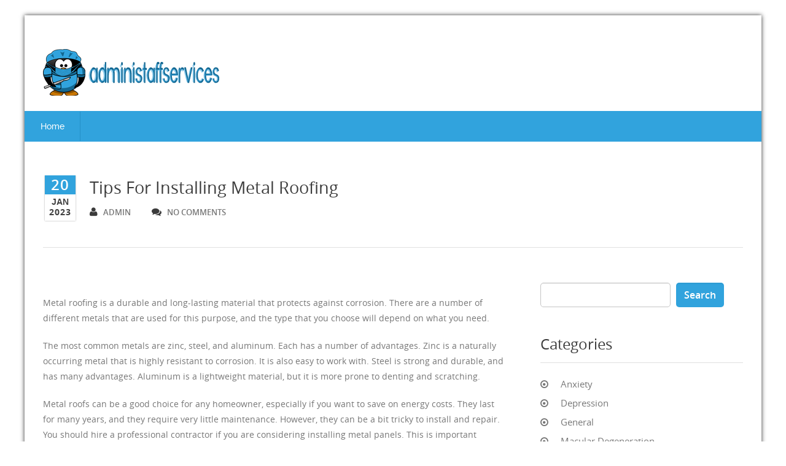

--- FILE ---
content_type: text/html; charset=UTF-8
request_url: http://www.administaffservices.com/tips-for-installing-metal-roofing/
body_size: 8271
content:
<!DOCTYPE html PUBLIC "-//W3C//DTD XHTML 1.0 Strict//EN" "http://www.w3.org/TR/xhtml1/DTD/xhtml1-strict.dtd">
<html xmlns="http://www.w3.org/1999/xhtml" lang="en-US">
<head>
	<meta http-equiv="X-UA-Compatible" content="IE=edge">	
    <meta name="viewport" content="width=device-width, initial-scale=1.0">  
    <meta http-equiv="Content-Type" content="text/html" charset="UTF-8" />
	<meta name="generator" content="WordPress 6.9"/>
	<title>Tips For Installing Metal Roofing | administaffservices</title>
	<!-- Theme Css -->
	<link href="http://www.administaffservices.com/wp-content/themes/health-center-lite/style.css" rel="stylesheet">
	<meta name='robots' content='max-image-preview:large' />
<link rel="alternate" type="application/rss+xml" title="administaffservices &raquo; Feed" href="http://www.administaffservices.com/feed/" />
<link rel="alternate" title="oEmbed (JSON)" type="application/json+oembed" href="http://www.administaffservices.com/wp-json/oembed/1.0/embed?url=http%3A%2F%2Fwww.administaffservices.com%2Ftips-for-installing-metal-roofing%2F" />
<link rel="alternate" title="oEmbed (XML)" type="text/xml+oembed" href="http://www.administaffservices.com/wp-json/oembed/1.0/embed?url=http%3A%2F%2Fwww.administaffservices.com%2Ftips-for-installing-metal-roofing%2F&#038;format=xml" />
<style id='wp-img-auto-sizes-contain-inline-css' type='text/css'>
img:is([sizes=auto i],[sizes^="auto," i]){contain-intrinsic-size:3000px 1500px}
/*# sourceURL=wp-img-auto-sizes-contain-inline-css */
</style>
<style id='wp-emoji-styles-inline-css' type='text/css'>

	img.wp-smiley, img.emoji {
		display: inline !important;
		border: none !important;
		box-shadow: none !important;
		height: 1em !important;
		width: 1em !important;
		margin: 0 0.07em !important;
		vertical-align: -0.1em !important;
		background: none !important;
		padding: 0 !important;
	}
/*# sourceURL=wp-emoji-styles-inline-css */
</style>
<style id='wp-block-library-inline-css' type='text/css'>
:root{--wp-block-synced-color:#7a00df;--wp-block-synced-color--rgb:122,0,223;--wp-bound-block-color:var(--wp-block-synced-color);--wp-editor-canvas-background:#ddd;--wp-admin-theme-color:#007cba;--wp-admin-theme-color--rgb:0,124,186;--wp-admin-theme-color-darker-10:#006ba1;--wp-admin-theme-color-darker-10--rgb:0,107,160.5;--wp-admin-theme-color-darker-20:#005a87;--wp-admin-theme-color-darker-20--rgb:0,90,135;--wp-admin-border-width-focus:2px}@media (min-resolution:192dpi){:root{--wp-admin-border-width-focus:1.5px}}.wp-element-button{cursor:pointer}:root .has-very-light-gray-background-color{background-color:#eee}:root .has-very-dark-gray-background-color{background-color:#313131}:root .has-very-light-gray-color{color:#eee}:root .has-very-dark-gray-color{color:#313131}:root .has-vivid-green-cyan-to-vivid-cyan-blue-gradient-background{background:linear-gradient(135deg,#00d084,#0693e3)}:root .has-purple-crush-gradient-background{background:linear-gradient(135deg,#34e2e4,#4721fb 50%,#ab1dfe)}:root .has-hazy-dawn-gradient-background{background:linear-gradient(135deg,#faaca8,#dad0ec)}:root .has-subdued-olive-gradient-background{background:linear-gradient(135deg,#fafae1,#67a671)}:root .has-atomic-cream-gradient-background{background:linear-gradient(135deg,#fdd79a,#004a59)}:root .has-nightshade-gradient-background{background:linear-gradient(135deg,#330968,#31cdcf)}:root .has-midnight-gradient-background{background:linear-gradient(135deg,#020381,#2874fc)}:root{--wp--preset--font-size--normal:16px;--wp--preset--font-size--huge:42px}.has-regular-font-size{font-size:1em}.has-larger-font-size{font-size:2.625em}.has-normal-font-size{font-size:var(--wp--preset--font-size--normal)}.has-huge-font-size{font-size:var(--wp--preset--font-size--huge)}.has-text-align-center{text-align:center}.has-text-align-left{text-align:left}.has-text-align-right{text-align:right}.has-fit-text{white-space:nowrap!important}#end-resizable-editor-section{display:none}.aligncenter{clear:both}.items-justified-left{justify-content:flex-start}.items-justified-center{justify-content:center}.items-justified-right{justify-content:flex-end}.items-justified-space-between{justify-content:space-between}.screen-reader-text{border:0;clip-path:inset(50%);height:1px;margin:-1px;overflow:hidden;padding:0;position:absolute;width:1px;word-wrap:normal!important}.screen-reader-text:focus{background-color:#ddd;clip-path:none;color:#444;display:block;font-size:1em;height:auto;left:5px;line-height:normal;padding:15px 23px 14px;text-decoration:none;top:5px;width:auto;z-index:100000}html :where(.has-border-color){border-style:solid}html :where([style*=border-top-color]){border-top-style:solid}html :where([style*=border-right-color]){border-right-style:solid}html :where([style*=border-bottom-color]){border-bottom-style:solid}html :where([style*=border-left-color]){border-left-style:solid}html :where([style*=border-width]){border-style:solid}html :where([style*=border-top-width]){border-top-style:solid}html :where([style*=border-right-width]){border-right-style:solid}html :where([style*=border-bottom-width]){border-bottom-style:solid}html :where([style*=border-left-width]){border-left-style:solid}html :where(img[class*=wp-image-]){height:auto;max-width:100%}:where(figure){margin:0 0 1em}html :where(.is-position-sticky){--wp-admin--admin-bar--position-offset:var(--wp-admin--admin-bar--height,0px)}@media screen and (max-width:600px){html :where(.is-position-sticky){--wp-admin--admin-bar--position-offset:0px}}

/*# sourceURL=wp-block-library-inline-css */
</style><style id='global-styles-inline-css' type='text/css'>
:root{--wp--preset--aspect-ratio--square: 1;--wp--preset--aspect-ratio--4-3: 4/3;--wp--preset--aspect-ratio--3-4: 3/4;--wp--preset--aspect-ratio--3-2: 3/2;--wp--preset--aspect-ratio--2-3: 2/3;--wp--preset--aspect-ratio--16-9: 16/9;--wp--preset--aspect-ratio--9-16: 9/16;--wp--preset--color--black: #000000;--wp--preset--color--cyan-bluish-gray: #abb8c3;--wp--preset--color--white: #ffffff;--wp--preset--color--pale-pink: #f78da7;--wp--preset--color--vivid-red: #cf2e2e;--wp--preset--color--luminous-vivid-orange: #ff6900;--wp--preset--color--luminous-vivid-amber: #fcb900;--wp--preset--color--light-green-cyan: #7bdcb5;--wp--preset--color--vivid-green-cyan: #00d084;--wp--preset--color--pale-cyan-blue: #8ed1fc;--wp--preset--color--vivid-cyan-blue: #0693e3;--wp--preset--color--vivid-purple: #9b51e0;--wp--preset--gradient--vivid-cyan-blue-to-vivid-purple: linear-gradient(135deg,rgb(6,147,227) 0%,rgb(155,81,224) 100%);--wp--preset--gradient--light-green-cyan-to-vivid-green-cyan: linear-gradient(135deg,rgb(122,220,180) 0%,rgb(0,208,130) 100%);--wp--preset--gradient--luminous-vivid-amber-to-luminous-vivid-orange: linear-gradient(135deg,rgb(252,185,0) 0%,rgb(255,105,0) 100%);--wp--preset--gradient--luminous-vivid-orange-to-vivid-red: linear-gradient(135deg,rgb(255,105,0) 0%,rgb(207,46,46) 100%);--wp--preset--gradient--very-light-gray-to-cyan-bluish-gray: linear-gradient(135deg,rgb(238,238,238) 0%,rgb(169,184,195) 100%);--wp--preset--gradient--cool-to-warm-spectrum: linear-gradient(135deg,rgb(74,234,220) 0%,rgb(151,120,209) 20%,rgb(207,42,186) 40%,rgb(238,44,130) 60%,rgb(251,105,98) 80%,rgb(254,248,76) 100%);--wp--preset--gradient--blush-light-purple: linear-gradient(135deg,rgb(255,206,236) 0%,rgb(152,150,240) 100%);--wp--preset--gradient--blush-bordeaux: linear-gradient(135deg,rgb(254,205,165) 0%,rgb(254,45,45) 50%,rgb(107,0,62) 100%);--wp--preset--gradient--luminous-dusk: linear-gradient(135deg,rgb(255,203,112) 0%,rgb(199,81,192) 50%,rgb(65,88,208) 100%);--wp--preset--gradient--pale-ocean: linear-gradient(135deg,rgb(255,245,203) 0%,rgb(182,227,212) 50%,rgb(51,167,181) 100%);--wp--preset--gradient--electric-grass: linear-gradient(135deg,rgb(202,248,128) 0%,rgb(113,206,126) 100%);--wp--preset--gradient--midnight: linear-gradient(135deg,rgb(2,3,129) 0%,rgb(40,116,252) 100%);--wp--preset--font-size--small: 13px;--wp--preset--font-size--medium: 20px;--wp--preset--font-size--large: 36px;--wp--preset--font-size--x-large: 42px;--wp--preset--spacing--20: 0.44rem;--wp--preset--spacing--30: 0.67rem;--wp--preset--spacing--40: 1rem;--wp--preset--spacing--50: 1.5rem;--wp--preset--spacing--60: 2.25rem;--wp--preset--spacing--70: 3.38rem;--wp--preset--spacing--80: 5.06rem;--wp--preset--shadow--natural: 6px 6px 9px rgba(0, 0, 0, 0.2);--wp--preset--shadow--deep: 12px 12px 50px rgba(0, 0, 0, 0.4);--wp--preset--shadow--sharp: 6px 6px 0px rgba(0, 0, 0, 0.2);--wp--preset--shadow--outlined: 6px 6px 0px -3px rgb(255, 255, 255), 6px 6px rgb(0, 0, 0);--wp--preset--shadow--crisp: 6px 6px 0px rgb(0, 0, 0);}:where(.is-layout-flex){gap: 0.5em;}:where(.is-layout-grid){gap: 0.5em;}body .is-layout-flex{display: flex;}.is-layout-flex{flex-wrap: wrap;align-items: center;}.is-layout-flex > :is(*, div){margin: 0;}body .is-layout-grid{display: grid;}.is-layout-grid > :is(*, div){margin: 0;}:where(.wp-block-columns.is-layout-flex){gap: 2em;}:where(.wp-block-columns.is-layout-grid){gap: 2em;}:where(.wp-block-post-template.is-layout-flex){gap: 1.25em;}:where(.wp-block-post-template.is-layout-grid){gap: 1.25em;}.has-black-color{color: var(--wp--preset--color--black) !important;}.has-cyan-bluish-gray-color{color: var(--wp--preset--color--cyan-bluish-gray) !important;}.has-white-color{color: var(--wp--preset--color--white) !important;}.has-pale-pink-color{color: var(--wp--preset--color--pale-pink) !important;}.has-vivid-red-color{color: var(--wp--preset--color--vivid-red) !important;}.has-luminous-vivid-orange-color{color: var(--wp--preset--color--luminous-vivid-orange) !important;}.has-luminous-vivid-amber-color{color: var(--wp--preset--color--luminous-vivid-amber) !important;}.has-light-green-cyan-color{color: var(--wp--preset--color--light-green-cyan) !important;}.has-vivid-green-cyan-color{color: var(--wp--preset--color--vivid-green-cyan) !important;}.has-pale-cyan-blue-color{color: var(--wp--preset--color--pale-cyan-blue) !important;}.has-vivid-cyan-blue-color{color: var(--wp--preset--color--vivid-cyan-blue) !important;}.has-vivid-purple-color{color: var(--wp--preset--color--vivid-purple) !important;}.has-black-background-color{background-color: var(--wp--preset--color--black) !important;}.has-cyan-bluish-gray-background-color{background-color: var(--wp--preset--color--cyan-bluish-gray) !important;}.has-white-background-color{background-color: var(--wp--preset--color--white) !important;}.has-pale-pink-background-color{background-color: var(--wp--preset--color--pale-pink) !important;}.has-vivid-red-background-color{background-color: var(--wp--preset--color--vivid-red) !important;}.has-luminous-vivid-orange-background-color{background-color: var(--wp--preset--color--luminous-vivid-orange) !important;}.has-luminous-vivid-amber-background-color{background-color: var(--wp--preset--color--luminous-vivid-amber) !important;}.has-light-green-cyan-background-color{background-color: var(--wp--preset--color--light-green-cyan) !important;}.has-vivid-green-cyan-background-color{background-color: var(--wp--preset--color--vivid-green-cyan) !important;}.has-pale-cyan-blue-background-color{background-color: var(--wp--preset--color--pale-cyan-blue) !important;}.has-vivid-cyan-blue-background-color{background-color: var(--wp--preset--color--vivid-cyan-blue) !important;}.has-vivid-purple-background-color{background-color: var(--wp--preset--color--vivid-purple) !important;}.has-black-border-color{border-color: var(--wp--preset--color--black) !important;}.has-cyan-bluish-gray-border-color{border-color: var(--wp--preset--color--cyan-bluish-gray) !important;}.has-white-border-color{border-color: var(--wp--preset--color--white) !important;}.has-pale-pink-border-color{border-color: var(--wp--preset--color--pale-pink) !important;}.has-vivid-red-border-color{border-color: var(--wp--preset--color--vivid-red) !important;}.has-luminous-vivid-orange-border-color{border-color: var(--wp--preset--color--luminous-vivid-orange) !important;}.has-luminous-vivid-amber-border-color{border-color: var(--wp--preset--color--luminous-vivid-amber) !important;}.has-light-green-cyan-border-color{border-color: var(--wp--preset--color--light-green-cyan) !important;}.has-vivid-green-cyan-border-color{border-color: var(--wp--preset--color--vivid-green-cyan) !important;}.has-pale-cyan-blue-border-color{border-color: var(--wp--preset--color--pale-cyan-blue) !important;}.has-vivid-cyan-blue-border-color{border-color: var(--wp--preset--color--vivid-cyan-blue) !important;}.has-vivid-purple-border-color{border-color: var(--wp--preset--color--vivid-purple) !important;}.has-vivid-cyan-blue-to-vivid-purple-gradient-background{background: var(--wp--preset--gradient--vivid-cyan-blue-to-vivid-purple) !important;}.has-light-green-cyan-to-vivid-green-cyan-gradient-background{background: var(--wp--preset--gradient--light-green-cyan-to-vivid-green-cyan) !important;}.has-luminous-vivid-amber-to-luminous-vivid-orange-gradient-background{background: var(--wp--preset--gradient--luminous-vivid-amber-to-luminous-vivid-orange) !important;}.has-luminous-vivid-orange-to-vivid-red-gradient-background{background: var(--wp--preset--gradient--luminous-vivid-orange-to-vivid-red) !important;}.has-very-light-gray-to-cyan-bluish-gray-gradient-background{background: var(--wp--preset--gradient--very-light-gray-to-cyan-bluish-gray) !important;}.has-cool-to-warm-spectrum-gradient-background{background: var(--wp--preset--gradient--cool-to-warm-spectrum) !important;}.has-blush-light-purple-gradient-background{background: var(--wp--preset--gradient--blush-light-purple) !important;}.has-blush-bordeaux-gradient-background{background: var(--wp--preset--gradient--blush-bordeaux) !important;}.has-luminous-dusk-gradient-background{background: var(--wp--preset--gradient--luminous-dusk) !important;}.has-pale-ocean-gradient-background{background: var(--wp--preset--gradient--pale-ocean) !important;}.has-electric-grass-gradient-background{background: var(--wp--preset--gradient--electric-grass) !important;}.has-midnight-gradient-background{background: var(--wp--preset--gradient--midnight) !important;}.has-small-font-size{font-size: var(--wp--preset--font-size--small) !important;}.has-medium-font-size{font-size: var(--wp--preset--font-size--medium) !important;}.has-large-font-size{font-size: var(--wp--preset--font-size--large) !important;}.has-x-large-font-size{font-size: var(--wp--preset--font-size--x-large) !important;}
/*# sourceURL=global-styles-inline-css */
</style>

<style id='classic-theme-styles-inline-css' type='text/css'>
/*! This file is auto-generated */
.wp-block-button__link{color:#fff;background-color:#32373c;border-radius:9999px;box-shadow:none;text-decoration:none;padding:calc(.667em + 2px) calc(1.333em + 2px);font-size:1.125em}.wp-block-file__button{background:#32373c;color:#fff;text-decoration:none}
/*# sourceURL=/wp-includes/css/classic-themes.min.css */
</style>
<link rel='stylesheet' id='responsive-css' href='http://www.administaffservices.com/wp-content/themes/health-center-lite/css/media-responsive.css?ver=6.9' type='text/css' media='all' />
<link rel='stylesheet' id='font-css' href='http://www.administaffservices.com/wp-content/themes/health-center-lite/css/font/font.css?ver=6.9' type='text/css' media='all' />
<link rel='stylesheet' id='bootstrap-css' href='http://www.administaffservices.com/wp-content/themes/health-center-lite/css/bootstrap.css?ver=6.9' type='text/css' media='all' />
<link rel='stylesheet' id='font-awesome-css' href='http://www.administaffservices.com/wp-content/themes/health-center-lite/css/font-awesome-4.0.3/css/font-awesome.min.css?ver=6.9' type='text/css' media='all' />
<script type="text/javascript" src="http://www.administaffservices.com/wp-includes/js/jquery/jquery.min.js?ver=3.7.1" id="jquery-core-js"></script>
<script type="text/javascript" src="http://www.administaffservices.com/wp-includes/js/jquery/jquery-migrate.min.js?ver=3.4.1" id="jquery-migrate-js"></script>
<script type="text/javascript" src="http://www.administaffservices.com/wp-content/themes/health-center-lite/js/menu/menu.js?ver=6.9" id="menu-js"></script>
<script type="text/javascript" src="http://www.administaffservices.com/wp-content/themes/health-center-lite/js/bootstrap.min.js?ver=6.9" id="bootstrap_min-js"></script>
<link rel="https://api.w.org/" href="http://www.administaffservices.com/wp-json/" /><link rel="alternate" title="JSON" type="application/json" href="http://www.administaffservices.com/wp-json/wp/v2/posts/538" /><link rel="EditURI" type="application/rsd+xml" title="RSD" href="http://www.administaffservices.com/xmlrpc.php?rsd" />
<meta name="generator" content="WordPress 6.9" />
<link rel="canonical" href="http://www.administaffservices.com/tips-for-installing-metal-roofing/" />
<link rel='shortlink' href='http://www.administaffservices.com/?p=538' />
<style type="text/css">.recentcomments a{display:inline !important;padding:0 !important;margin:0 !important;}</style></head>
<body class="wp-singular post-template-default single single-post postid-538 single-format-standard wp-theme-health-center-lite" >
<!-- Wrapper -->
<div id="wrapper">
<!-- Header Section -->
<div class="header_section">
	<div class="container">
		<!-- Logo & Contact Info -->
		<div class="row">
			<div class="col-md-12">
				<div class="hc_logo">
					<h1>	
						<a title="Health Center" href="http://www.administaffservices.com/">
												<img src="http://www.administaffservices.com/wp-content/uploads/2016/02/logo.png" style="height:100px; width:300px;" />
												</a>
					</h1> 
				</div>
			</div>	
		</div>
		<!-- /Logo & Contact Info -->
	</div>	
</div>	
<!-- /Header Section -->	
<!-- Navbar Section -->
<div class="navigation_section">
	<div class="container navbar-container">
		<nav class="navbar navbar-default" role="navigation">
		  <div class="navbar-header">
			<button type="button" class="navbar-toggle" data-toggle="collapse" data-target="#bs-example-navbar-collapse-1">
			  <span class="sr-only">Toggle navigation</span>
			  <span class="icon-bar"></span>
			  <span class="icon-bar"></span>
			  <span class="icon-bar"></span>			  
			</button>
		  </div>
		  <div class="collapse navbar-collapse" id="bs-example-navbar-collapse-1">
			<div class=""><ul class="nav navbar-nav"><li ><a href="http://www.administaffservices.com/" title="Home">Home</a></li></ul></div>
		  </div>
		</nav>
	</div>
</div><!-- /Navbar Section --><div class="container">
	<div class="row">
		<div class="col-md-12">
			<div class="hc_blog_detail_header_section">
								<div class="hc_post_date"><span class="date">20</span><h6>Jan</h6>
					<span class="year">2023</span>
				</div>				
				<div class="hc_post_title_wrapper">
					<h2><a href="http://www.administaffservices.com/tips-for-installing-metal-roofing/">Tips For Installing Metal Roofing</a></h2>					
					<div class="hc_post_detail">
						<a href="http://www.administaffservices.com/author/admin/"><i class="fa fa-user"></i>admin</a>
						<a href=""><i class="fa fa-comments"></i>no comments</a>
											</div>
				</div>
				<div class="clear"></div>	
			</div>
		</div>
	</div>
</div>	
<div class="container">
	<div class="row hc_blog_wrapper">
		<div class="col-md-8">
				<div class="hc_blog_detail_section">
					<div class="hc_blog_post_img">
																
					</div>
					<div class="hc_blog_post_content"><p><p>Metal roofing is a durable and long-lasting material that protects against corrosion. There are a number of different metals that are used for this purpose, and the type that you choose will depend on what you need.</p>
<p>The most common metals are zinc, steel, and aluminum. Each has a number of advantages. Zinc is a naturally occurring metal that is highly resistant to corrosion. It is also easy to work with. Steel is strong and durable, and has many advantages. Aluminum is a lightweight material, but it is more prone to denting and scratching.</p>
<p>Metal roofs can be a good choice for any homeowner, especially if you want to save on energy costs. They last for many years, and they require very little maintenance. However, they can be a bit tricky to install and repair. You should hire a professional contractor if you are considering installing metal panels. This is important because there are several details that you need to consider.</p>
<p>First, you should ask your contractor about substrates. Several different types of metals are available, and the one that best suits your needs will depend on the climate you live in. Some types of metals are better suited for coastal areas, while others might not be suitable at all. In addition, you may not qualify for paint warranties for homes that are near the coast.</p>
<p>Another good thing about metal roofing is that the panels are generally prefabricated. Most are galvanized, which means that they are not subject to rust. These finishes come in a wide variety of colors. So you can get a very unique look. When choosing a metal, you should also consider its ability to resist chalking and fading. Also, it is important to know that most panel manufacturers take special precautions to prevent scratches and scuffs from occurring during the recoiling process.</p>
<p>Finally, you should pay close attention to the <strong><a href="http://www.fortwaynemetalroofing.com/">http://www.fortwaynemetalroofing.com/</a></strong> paint finish. Some metals have a high-quality oven-cured coating that is designed to prevent algae and fungal growth. Additionally, some coatings use Kynar 500(r) (PVDF) to provide the best long-term performance.</p>
<p>Finally, you should be sure to have a professional install your metal roof. Several factors can cause leaks, and improper installation can make it difficult to repair. Make sure that the seams are smooth and properly aligned. Be sure to also look into the fasteners and other details, since they can degrade over time. If you are a do-it-yourselfer, be sure to hire extra help and read the manufacturer&#8217;s instructions.</p>
<p>Metal roofing is a great choice for any home, but you should do your research first. Choosing the right kind of metal will ensure that you get the most benefits. Keeping the panels in good condition will help them last for decades.</p>
<p>Lastly, keep in mind that the color matching can be inconsistent over time. For example, a metal roof with a metallic color can fade, especially if there is uneven exposure. Luckily, most scratches are easily fixed by painting them.</p>
</p></div>	
				</div>
			         			<div class="hc_comment_form_section">
							
	</div>
		</div>
		<div class="col-md-4 hc_sidebar">	
   <div class="hc_sidebar_widget" ><form role="search" method="get" id="searchform" class="searchform" action="http://www.administaffservices.com/">
				<div>
					<label class="screen-reader-text" for="s">Search for:</label>
					<input type="text" value="" name="s" id="s" />
					<input type="submit" id="searchsubmit" value="Search" />
				</div>
			</form></div><div class="hc_sidebar_widget" ><div class="hc_sidebar_widget_title"><h2>Categories</h2></div>
			<ul>
					<li class="cat-item cat-item-4"><a href="http://www.administaffservices.com/category/anxiety/">Anxiety</a>
</li>
	<li class="cat-item cat-item-5"><a href="http://www.administaffservices.com/category/depression/">Depression</a>
</li>
	<li class="cat-item cat-item-1"><a href="http://www.administaffservices.com/category/general/">General</a>
</li>
	<li class="cat-item cat-item-3"><a href="http://www.administaffservices.com/category/macular-degeneration/">Macular Degeneration</a>
</li>
	<li class="cat-item cat-item-2"><a href="http://www.administaffservices.com/category/migraines/">Migraines</a>
</li>
			</ul>

			</div><div class="hc_sidebar_widget" ><div class="hc_sidebar_widget_title"><h2>Archives</h2></div>
			<ul>
					<li><a href='http://www.administaffservices.com/2025/12/'>December 2025</a></li>
	<li><a href='http://www.administaffservices.com/2025/11/'>November 2025</a></li>
	<li><a href='http://www.administaffservices.com/2025/10/'>October 2025</a></li>
	<li><a href='http://www.administaffservices.com/2025/09/'>September 2025</a></li>
	<li><a href='http://www.administaffservices.com/2025/08/'>August 2025</a></li>
	<li><a href='http://www.administaffservices.com/2025/07/'>July 2025</a></li>
	<li><a href='http://www.administaffservices.com/2025/06/'>June 2025</a></li>
	<li><a href='http://www.administaffservices.com/2025/05/'>May 2025</a></li>
	<li><a href='http://www.administaffservices.com/2025/04/'>April 2025</a></li>
	<li><a href='http://www.administaffservices.com/2025/03/'>March 2025</a></li>
	<li><a href='http://www.administaffservices.com/2025/02/'>February 2025</a></li>
	<li><a href='http://www.administaffservices.com/2025/01/'>January 2025</a></li>
	<li><a href='http://www.administaffservices.com/2024/12/'>December 2024</a></li>
	<li><a href='http://www.administaffservices.com/2024/11/'>November 2024</a></li>
	<li><a href='http://www.administaffservices.com/2024/10/'>October 2024</a></li>
	<li><a href='http://www.administaffservices.com/2024/09/'>September 2024</a></li>
	<li><a href='http://www.administaffservices.com/2024/08/'>August 2024</a></li>
	<li><a href='http://www.administaffservices.com/2024/07/'>July 2024</a></li>
	<li><a href='http://www.administaffservices.com/2024/06/'>June 2024</a></li>
	<li><a href='http://www.administaffservices.com/2024/05/'>May 2024</a></li>
	<li><a href='http://www.administaffservices.com/2024/04/'>April 2024</a></li>
	<li><a href='http://www.administaffservices.com/2024/03/'>March 2024</a></li>
	<li><a href='http://www.administaffservices.com/2024/02/'>February 2024</a></li>
	<li><a href='http://www.administaffservices.com/2024/01/'>January 2024</a></li>
	<li><a href='http://www.administaffservices.com/2023/12/'>December 2023</a></li>
	<li><a href='http://www.administaffservices.com/2023/11/'>November 2023</a></li>
	<li><a href='http://www.administaffservices.com/2023/10/'>October 2023</a></li>
	<li><a href='http://www.administaffservices.com/2023/09/'>September 2023</a></li>
	<li><a href='http://www.administaffservices.com/2023/08/'>August 2023</a></li>
	<li><a href='http://www.administaffservices.com/2023/07/'>July 2023</a></li>
	<li><a href='http://www.administaffservices.com/2023/06/'>June 2023</a></li>
	<li><a href='http://www.administaffservices.com/2023/05/'>May 2023</a></li>
	<li><a href='http://www.administaffservices.com/2023/04/'>April 2023</a></li>
	<li><a href='http://www.administaffservices.com/2023/03/'>March 2023</a></li>
	<li><a href='http://www.administaffservices.com/2023/02/'>February 2023</a></li>
	<li><a href='http://www.administaffservices.com/2023/01/'>January 2023</a></li>
	<li><a href='http://www.administaffservices.com/2022/12/'>December 2022</a></li>
	<li><a href='http://www.administaffservices.com/2022/11/'>November 2022</a></li>
	<li><a href='http://www.administaffservices.com/2022/10/'>October 2022</a></li>
	<li><a href='http://www.administaffservices.com/2022/09/'>September 2022</a></li>
	<li><a href='http://www.administaffservices.com/2022/08/'>August 2022</a></li>
	<li><a href='http://www.administaffservices.com/2022/07/'>July 2022</a></li>
	<li><a href='http://www.administaffservices.com/2022/06/'>June 2022</a></li>
	<li><a href='http://www.administaffservices.com/2022/03/'>March 2022</a></li>
	<li><a href='http://www.administaffservices.com/2022/02/'>February 2022</a></li>
	<li><a href='http://www.administaffservices.com/2022/01/'>January 2022</a></li>
	<li><a href='http://www.administaffservices.com/2021/12/'>December 2021</a></li>
	<li><a href='http://www.administaffservices.com/2021/11/'>November 2021</a></li>
	<li><a href='http://www.administaffservices.com/2021/10/'>October 2021</a></li>
	<li><a href='http://www.administaffservices.com/2021/08/'>August 2021</a></li>
	<li><a href='http://www.administaffservices.com/2021/07/'>July 2021</a></li>
	<li><a href='http://www.administaffservices.com/2021/06/'>June 2021</a></li>
	<li><a href='http://www.administaffservices.com/2021/04/'>April 2021</a></li>
	<li><a href='http://www.administaffservices.com/2021/03/'>March 2021</a></li>
	<li><a href='http://www.administaffservices.com/2021/02/'>February 2021</a></li>
	<li><a href='http://www.administaffservices.com/2021/01/'>January 2021</a></li>
	<li><a href='http://www.administaffservices.com/2020/12/'>December 2020</a></li>
	<li><a href='http://www.administaffservices.com/2020/11/'>November 2020</a></li>
	<li><a href='http://www.administaffservices.com/2016/01/'>January 2016</a></li>
	<li><a href='http://www.administaffservices.com/2015/12/'>December 2015</a></li>
	<li><a href='http://www.administaffservices.com/2015/11/'>November 2015</a></li>
	<li><a href='http://www.administaffservices.com/2015/09/'>September 2015</a></li>
			</ul>

			</div></div>	</div>
</div>
<!-- Footer Widget Secton -->
<div class="hc_footer_widget_area">	
	<div class="container">
		<div class="row">
			<div class="col-md-3 hc_footer_widget_column">			<div class="textwidget">&nbsp;</div>
		</div>		</div>		
		<div class="row hc_footer_area">
			<div class="col-md-12">
			
			</div>			
		</div>
	</div>
</div>
<script type="speculationrules">
{"prefetch":[{"source":"document","where":{"and":[{"href_matches":"/*"},{"not":{"href_matches":["/wp-*.php","/wp-admin/*","/wp-content/uploads/*","/wp-content/*","/wp-content/plugins/*","/wp-content/themes/health-center-lite/*","/*\\?(.+)"]}},{"not":{"selector_matches":"a[rel~=\"nofollow\"]"}},{"not":{"selector_matches":".no-prefetch, .no-prefetch a"}}]},"eagerness":"conservative"}]}
</script>
<script id="wp-emoji-settings" type="application/json">
{"baseUrl":"https://s.w.org/images/core/emoji/17.0.2/72x72/","ext":".png","svgUrl":"https://s.w.org/images/core/emoji/17.0.2/svg/","svgExt":".svg","source":{"concatemoji":"http://www.administaffservices.com/wp-includes/js/wp-emoji-release.min.js?ver=6.9"}}
</script>
<script type="module">
/* <![CDATA[ */
/*! This file is auto-generated */
const a=JSON.parse(document.getElementById("wp-emoji-settings").textContent),o=(window._wpemojiSettings=a,"wpEmojiSettingsSupports"),s=["flag","emoji"];function i(e){try{var t={supportTests:e,timestamp:(new Date).valueOf()};sessionStorage.setItem(o,JSON.stringify(t))}catch(e){}}function c(e,t,n){e.clearRect(0,0,e.canvas.width,e.canvas.height),e.fillText(t,0,0);t=new Uint32Array(e.getImageData(0,0,e.canvas.width,e.canvas.height).data);e.clearRect(0,0,e.canvas.width,e.canvas.height),e.fillText(n,0,0);const a=new Uint32Array(e.getImageData(0,0,e.canvas.width,e.canvas.height).data);return t.every((e,t)=>e===a[t])}function p(e,t){e.clearRect(0,0,e.canvas.width,e.canvas.height),e.fillText(t,0,0);var n=e.getImageData(16,16,1,1);for(let e=0;e<n.data.length;e++)if(0!==n.data[e])return!1;return!0}function u(e,t,n,a){switch(t){case"flag":return n(e,"\ud83c\udff3\ufe0f\u200d\u26a7\ufe0f","\ud83c\udff3\ufe0f\u200b\u26a7\ufe0f")?!1:!n(e,"\ud83c\udde8\ud83c\uddf6","\ud83c\udde8\u200b\ud83c\uddf6")&&!n(e,"\ud83c\udff4\udb40\udc67\udb40\udc62\udb40\udc65\udb40\udc6e\udb40\udc67\udb40\udc7f","\ud83c\udff4\u200b\udb40\udc67\u200b\udb40\udc62\u200b\udb40\udc65\u200b\udb40\udc6e\u200b\udb40\udc67\u200b\udb40\udc7f");case"emoji":return!a(e,"\ud83e\u1fac8")}return!1}function f(e,t,n,a){let r;const o=(r="undefined"!=typeof WorkerGlobalScope&&self instanceof WorkerGlobalScope?new OffscreenCanvas(300,150):document.createElement("canvas")).getContext("2d",{willReadFrequently:!0}),s=(o.textBaseline="top",o.font="600 32px Arial",{});return e.forEach(e=>{s[e]=t(o,e,n,a)}),s}function r(e){var t=document.createElement("script");t.src=e,t.defer=!0,document.head.appendChild(t)}a.supports={everything:!0,everythingExceptFlag:!0},new Promise(t=>{let n=function(){try{var e=JSON.parse(sessionStorage.getItem(o));if("object"==typeof e&&"number"==typeof e.timestamp&&(new Date).valueOf()<e.timestamp+604800&&"object"==typeof e.supportTests)return e.supportTests}catch(e){}return null}();if(!n){if("undefined"!=typeof Worker&&"undefined"!=typeof OffscreenCanvas&&"undefined"!=typeof URL&&URL.createObjectURL&&"undefined"!=typeof Blob)try{var e="postMessage("+f.toString()+"("+[JSON.stringify(s),u.toString(),c.toString(),p.toString()].join(",")+"));",a=new Blob([e],{type:"text/javascript"});const r=new Worker(URL.createObjectURL(a),{name:"wpTestEmojiSupports"});return void(r.onmessage=e=>{i(n=e.data),r.terminate(),t(n)})}catch(e){}i(n=f(s,u,c,p))}t(n)}).then(e=>{for(const n in e)a.supports[n]=e[n],a.supports.everything=a.supports.everything&&a.supports[n],"flag"!==n&&(a.supports.everythingExceptFlag=a.supports.everythingExceptFlag&&a.supports[n]);var t;a.supports.everythingExceptFlag=a.supports.everythingExceptFlag&&!a.supports.flag,a.supports.everything||((t=a.source||{}).concatemoji?r(t.concatemoji):t.wpemoji&&t.twemoji&&(r(t.twemoji),r(t.wpemoji)))});
//# sourceURL=http://www.administaffservices.com/wp-includes/js/wp-emoji-loader.min.js
/* ]]> */
</script>
<script> jQuery(function($){ $(".widget_meta a[href='http://www.administaffservices.com/comments/feed/']").parent().remove(); }); </script></body>
</html>

--- FILE ---
content_type: text/css
request_url: http://www.administaffservices.com/wp-content/themes/health-center-lite/style.css
body_size: 14934
content:
/*
Theme Name: Health-Center-Lite
Theme URI: http://webriti.com/health-center-lite-version-details-page/
Author: Webriti
Author URI: http://webriti.com/
Description: Health Centre is a Full Responsive Multi-Purpose Theme suitable for Hospitals , 
Clinics and Medical Professions. It boasts of a beautiful Home Page. Build an effective online presence with HealthCentre.
Cool Blog Layout and full widht page also present.
Version:  1.1
Tags: white , blue , two-columns , right-sidebar , responsive-layout , custom-background , custom-menu , featured-images , full-width-template , sticky-post , theme-options , threaded-comments , translation-ready 
License: GNU General Public License v3 or later
License URI: http://www.gnu.org/licenses/gpl.html
Text Domain: health
* Health Center Css created By Shahid - Scientech IT
*/

/* Main css with editable-------------------------------------------------------------- */
.row {
    margin-left: 0px !important;
    margin-right: 0px !important;
} 
/* Header Section css-------------------------------------------------------------- */ 
body { padding:0 10px; }
#wrapper{	
	margin: 25px auto;
    left: 0;
    position: relative;
    transition: all 300ms cubic-bezier(0.25, 0.46, 0.45, 0.94) 0s;
}
.container {
    padding-left: 0px !important;
    padding-right: 0px !important;
}
.hc_logo {
	margin-top: 40px;
}
.hc_logo h1 {
	font-size: 36px;
	line-height: 60px;
	font-family: 'Fely';
	font-weight: 600;
	margin: 0px;
	padding: 3px 0;
}
.hc_logo h1 > a {
    padding-right: 30px;
}
.head_cont_info {
	margin-top: 30px;
	display: block;
	float: right;
}
.head_cont_info li {
	display: inline;
	padding-left: 10px;
	margin-left: 10px;
}
.head_cont_info i {
	font-size: 18px;
    margin-right: 10px;
}
.mini-ico-envelope {
	background-position: -72px 0;
}
.mini-ico-user {
	background-position: -168px 0;
}
.head_cont_info a {
	font-size: 15px;
	font-family: 'RalewayRegular';
}
a:hover, a:focus{
	text-decoration: none !important;
}
.head_social_icons {
	margin: 6px 0 30px;
	float: right;
}
.head_social_icons li {
	display: inline;
	list-style: none;
	text-indent: -9999px;
	margin-left: 5px;
	float: left;
	-webkit-transition: all 0.3s ease-in-out;
	-moz-transition: all 0.3s ease-in-out;
	-o-transition: all 0.3s ease-in-out;
	-ms-transition: all 0.3s ease-in-out;
	transition: all 0.3s ease-in-out;
}
.head_social_icons li a {
	background-repeat: no-repeat;
	background-position: 0 0;
	display: block;
	height: 26px;
	width: 26px;
}
.head_social_icons .facebook:hover,
.head_social_icons .twitter:hover,
.head_social_icons .google:hover,
.head_social_icons .linkedin:hover,
.head_social_icons .email:hover{
	-webkit-transition: all ease 0.7s;
	-moz-transition: all ease 0.7s;
	-o-transition: all ease 0.7s;
	-ms-transition: all ease 0.7s;
	transition: all ease 0.7s;
}
.head_social_icons .facebook:hover,
.head_social_icons .twitter:hover,
.head_social_icons .google:hover,
.head_social_icons .linkedin:hover,
.head_social_icons .email:hover{
	-webkit-transform:rotate(360deg);
	-moz-transform:rotate(360deg);
	-o-transform:rotate(360deg);
	-ms-transform:rotate(360deg);
	transform:rotate(360deg);
	opacity: 0.5;
}
.clear {
	clear: both;
}
.navigation_section{
    min-height: 50px;
    position: relative;
    width: 100%; 
}

/* Navbar Section css-------------------------------------------------------------- */ 
.navbar-container{
	margin-left: 0px !important;
}
.navbar-collapse{ max-height:auto; }
.navbar {
    margin-bottom: 0px !important;
    min-height: 50px;
    position: relative;
	border-radius: 0px !important;
}
.dropdown-submenu{
    position:relative;
}
.dropdown-submenu > .dropdown-menu
{
    top:0;
    left:100%;
    margin-top:-6px;
    margin-left:-1px;
    -webkit-border-radius:0 6px 6px 6px;
    -moz-border-radius:0 6px 6px 6px;
    border-radius:0 6px 6px 6px;
}
.dropdown-submenu:hover > .dropdown-menu{
    display:block;
}
.dropdown-submenu > a:after{
    display:block;
    content:" ";
    float: right;
    width: 0 !important;
    height:0 !important;
    border-color: 0px !important;
    border-style: solid solid dotted !important;
    border-width: 6px 3px 0 !important;
	border-radius: 50% !important;
    margin-top:5px;
    margin-right:-10px;
}
.dropdown-submenu .pull-left{
    float:none;
}
.dropdown-submenu.pull-left > .dropdown-menu{
    left:-100%;
    margin-left:10px;
    -webkit-border-radius:6px 0 6px 6px;
    -moz-border-radius:6px 0 6px 6px;
    border-radius:6px 0 6px 6px;
}
.dropdown-menu {
  position: absolute;
  top: 100%;
  left: 0;
  z-index: 1000;
  display: none;
  float: left;
  min-width: 250px !important;
  padding: 0px 0 !important;
  margin: 2px 0 0;
  font-size: 14px;
  list-style: none;
  border-top: 0px !important;
  border-radius: 4px;
  background-clip: padding-box;
}
.dropdown-menu > li > a {
    clear: both;
    display: block;
    font-weight: normal;
    line-height: 1.42857;
    padding: 12px 20px !important;
    white-space: nowrap;
}
.dropdown-menu > li > a:hover,
.dropdown-menu > li > a:focus {
  text-decoration: none;
}

.navbar-default {
    background-color: transparent !important;
    border-color: transparent !important;
}
.navbar-collapse {
    padding-left: 0px !important;
    padding-right: 0px !important;
}
.navbar-nav > li > a{
	font-family: 'RalewayMedium';
	font-size: 14px;
	/*text-transform: uppercase;*/
	padding: 14px 25px !important;
}

.caret {
    border-color: 0px !important;
    border-style: solid solid dotted !important;
    border-width: 6px 3px 0 !important;
    display: inline-block !important;
    height: 0 !important;
    margin-left: 5px !important;
	margin-top: -3px;
    vertical-align: middle !important;
    width: 0 !important;
	border-radius: 50% !important;
}
.dropdown-submenu > .dropdown-menu {
    margin-top: 0px !important;  
}


/* Flex Slider css-------------------------------------------------------------- */ 
.hc_slider {
    color: inherit;
    font-size: 14px;
    font-weight: 200;
    line-height: 30px;
    margin-bottom: 50px;
    padding: 0;
}
.flex-direction-nav{
	display: none;
}
.slide_thumb {
	border-radius: 0 0 0px 0px;
	height: 85px;
    margin: 0 auto !important;
    overflow: hidden;	
	width: 1200px !important;
}
.slide_thumb > li {
	cursor: pointer;
	padding: 22px 22px 0px;    
    float: left;
    height: 85px;
    width: 240px !important;
}
.slide_thumb > li:last-child {
    border-right: 0px;
}
.slide_thumb > li h5 {
    font-size: 15px;
    margin: 0 0 5px;
	font-family: 'OpenSansBold';
	word-wrap:break-word;
}
.slide_thumb > li p {
	font-size: 13px;
    line-height: 21px;
    margin: 0 0 25px;
	font-family: 'OpenSansRegular';
}

/* Homepage Service Section css-------------------------------------------------------------- */ 
.hc_main_service {
    opacity: 1;
    transition-duration: 0.5s;
}
.hc_main_service {
    border: 0 none;
    border-radius: 100%;
    font-size: 18px;
    height: 40px;
    line-height: 42px !important;
    margin-bottom: 10px;
    text-align: center;
    width: 40px;
	margin: 0 10px 0 0;
}
.hc_main_service {
	-webkit-transition-duration: 0.5s; 
	-moz-transition-duration: 0.5s; 
	-o-transition-duration: 0.5s;
	opacity: 1; 
}
.hc_main_service:hover {
	-webkit-transform:rotate(360deg);
    -moz-transform:rotate(360deg);
    -o-transform:rotate(360deg);
	opacity: 1;
}

.hc_service_title{
    padding: 0px 15px 10px;
    position: relative;
}
.hc_service_title h1{
    font-family: 'OpensansRegular';
    font-size: 36px;
    font-weight: normal;
    line-height: 40px;
    margin: 2px 0 8px;
	text-align: center;
}
.hc_service_title p{
    font-family: 'OpensansRegular';
    font-size: 18px;
    margin: 0px 0px 10px;
	text-align: center;
}
.hc_service_area {
    border-radius: 0px;
    margin-bottom: 35px;
    padding: 0px 5px 5px;
    transition: all 0.4s ease 0s;
	text-align: center;
}
.hc_service_area i {
    margin-bottom: 26px;	
	font-size: 40px;
	border-radius: 100%;
	width: 100px;
	height: 100px;
	line-height: 95px;	
}
/*
.hc_service_area i {
    display: block;
    margin-left: auto;
    margin-right: auto;
    max-width: 100%;
	-webkit-transform:scale(0.9);
	-moz-transform:scale(0.9); 
	-o-transform:scale(0.9); 
	-webkit-transition-duration: 0.5s; 
	-moz-transition-duration: 0.5s; 
	-o-transition-duration: 0.5s;
	opacity: 1; 
}
.hc_service_area i:hover {
	-webkit-transform:scale(1.2); 
	-moz-transform:scale(1.2); 
	-o-transform:scale(1.2); 
	opacity: 1;
}
*/
.hc_service_area h2 {
    font-family: 'OpenSansRegular';
    font-size: 24px;
    line-height: 30px;
    margin: 7px 0 15px;
    text-align: center;
	word-wrap: break-word;

}
.hc_service_area h2 > a {
	transition: all 0.4s ease 0s;
}
.hc_service_area p {
    font-family: 'OpenSansRegular';
    font-size: 15px;
    line-height: 25px;
    margin-bottom: 15px;
    margin-top: 5px;
    padding: 0 7px;
    text-align: center;
}
.hc_service_area p a {
    font-family: 'OpenSansRegular';
    font-size: 15px;
}

/* Homepage Portfolio Section Css------------------------------------------------------------ */

 .hc_portfolio_title, .hc_service_title {	
	padding: 0px 15px 0px;
	margin: 0 auto 40px;
}
.hc_portfolio_title i, .hc_service_title i{
	border-radius: 50%;
    border-style: solid;
    border-width: 5px;
    bottom: -17px;
    display: block;
    height: 36px;
    left: 50%;
    line-height: 25px;
    margin-left: -17px;
    position: absolute;
    text-align: center;
    width: 36px;
}
.hc_portfolio_title h1, .hc_service_title h1{
    font-family: 'OpensansRegular';
    font-size: 36px;
    font-weight: normal;
    line-height: 40px;
    margin: 2px 0 8px;
	text-align: center;
	word-wrap: break-word;

}
.hc_portfolio_title p { 
	font-family: 'OpensansRegular';
    font-size: 18px;
    margin: 0 0 34px;
	text-align: center;

}
.hc_service_title p{
    font-family: 'OpensansRegular';
    font-size: 18px;
    margin: 0 0 30px;
	text-align: center;
}

/* Homepage Callout with Call Now Section */
.hc_home_border{
	width: 97.4%;
	margin: 0 auto 50px;
}
.hc_home_callout{
	margin: 0 0 40px;
    position: relative;
}
.hc_home_title{
}
.hc_home_title h1 {
    font-family: 'OpensansRegular';
    font-size: 36px;
    font-weight: normal;
    line-height: 40px;
	text-align: right;
	margin: 0px;
	padding: 10px 15px 10px 0;
	word-wrap: break-word;

}
.hc_home_callnow_title{
	
}
.hc_home_callnow_title h1 {
	padding: 10px 10px 10px 15px;
    font-family: 'OpensansRegular';
    font-size: 36px;
    font-weight: normal;
    line-height: 40px;
	text-align: left;
	margin: 0px;
	word-wrap: break-word;

}


.hc_home_portfolio_area{
	margin-bottom: 60px;
}
.hc_home_portfolio_showcase {
    position: relative;
    padding: 0px;
}
.hc_home_portfolio_showcase_media {
    position: relative;
}
.hc_home_portfolio_showcase:hover .hc_home_portfolio_showcase_title a {
    text-decoration: underline;
}
.hc_home_portfolio_showcase_overlay {
    visibility: hidden;
    opacity: 0;
    transition: all 0.4s ease;
    position: absolute;
    top: 0;
    left: 0;
    width: 100%;
    height: 100%;
}
.hc_home_portfolio_showcase_overlay_inner {
    position: absolute;
    top: 50%;
    left: 0;
    width: 100%;
    margin-top: -40px;
}
.hc_home_portfolio_showcase .hc_home_portfolio_showcase_icons {
    margin-top: 20px;
    text-align: center;
    width: 100%;
}
.hc_home_portfolio_showcase .hc_home_portfolio_showcase_icons a {
    font-size: 1.3em;
    line-height: 1em;
    display: inline-block;
    margin-left: 2px;
    padding: 8px 8px;
    opacity: 1;
	text-decoration: none;
}
.hc_home_portfolio_showcase .hc_home_portfolio_showcase_icons a:hover {
    opacity: 1;
}
.hc_home_portfolio_showcase .hc_home_portfolio_showcase_icons a i{
    font-size: 1em;
}
.hc_home_portfolio_showcase:hover .hc_home_portfolio_showcase_overlay {
    visibility: visible;
    opacity: 0.7;
}
.hc_home_portfolio_showcase_fade {
    opacity: 0.2;
}
.hc_home_portfolio_showcase_fade:hover .hc_home_portfolio_showcase_overlay {
    display: none !important;
}
.hc_home_portfolio_caption {
    border-radius: 0;
    padding: 0 0 15px;
    text-align: center;
    transition: all 180ms ease-in-out 0s;
    font-family: 'OpenSansRegular';
	cursor: pointer;
	cursor: pointer;
	word-wrap: break-word;	
}
.hc_home_portfolio_caption:hover{
	border-top: 0;
}
.hc_home_portfolio_caption h3 {
    font-size: 14px;
    font-weight: 600;
	word-wrap: break-word;
	margin: 0;
    padding: 9px 3px 0px;
    line-height: 35px;
	font-family: 'OpenSansRegular';
}
.hc_home_portfolio_caption small {
    font-size: 13px;
    line-height: 20px;
}

/* Homepage Callout Section Css------------------------------------------------------------ */

.hc_callout_area {
    color: inherit;
    font-size: 14px;
    font-weight: 200;
    line-height: 30px;
	padding: 25px 15px;	
}
.hc_callout_area h1 {
    font-family: 'RalewayRegular';
    font-size: 27px;
    font-weight: normal;
    line-height: 40px;
	word-wrap: break-word;
    margin: 0 0 0px;
}
.hc_callout_btn {
	float: right;
}
.hc_callout_area a {
    display: inline-block;
    font-family: 'RalewaySemiBold';
    font-size: 18px;
    line-height: 20px;
    margin: 8px 0;
    padding: 9px 20px;
    text-align: right;
    text-transform: uppercase;
    transition: all 0.3s ease 0s;
    vertical-align: middle;
	word-wrap: break-word;
	
}

/* Homepage Recent News Section Css------------------------------------------------------------ */
.hc_post_section{
	margin-bottom: 54px;
}
.hc_head_title {
    font-size: 18px;
    line-height: 1;
    margin: 5px 0 30px;
	word-wrap: break-word;
	
}
.hc_head_title span {
    font-size: 32px;
    line-height: 1;
	padding-right: 10px;
    margin-bottom: 30px;
	font-family: 'GlametrixBold';
	letter-spacing: 1px;
}
.hc_post_area{
	margin-bottom: 20px;
}
.hc_post_area:last-child{
	margin-bottom: 0px;
}
.hc_post_area h4{
	margin: 0 0 6px;
	font-size: 16px;
	line-height: 25px;
	font-family: 'OpenSansSemiBold';
	word-wrap: break-word;
	
}
.hc_post_area p{
	margin: 0 0 5px;
	font-size: 14px;
	line-height: 25px;
	font-family: 'OpenSansRegular';
}
.hc_post-date-type {
	width: 60px;
	float: left;
	padding: 5px 5px;
	text-align: center;
	margin: 6px 20px 0px 0px;
}
.hc_post-date-type .day {
	font-size: 24px;
	line-height: 25px;
	font-weight: bold;
	font-family: 'OpenSansBold';
	text-align: center;
}
.hc_post-date-type .month-year {
	font-size: 14px;
	line-height: 18px;
	font-family: 'OpenSansbold';
	text-align: center;
}

/* Homepage Accordion Tabs Section Css------------------------------------------------------------ */
.hc_accordion_section{
	margin-bottom: 54px;
}
.panel-default > .hc_panel-heading {
    border: 0px;
}
.panel-group .hc_panel-heading {
    border-bottom: 0 none;
}
.hc_panel-heading {
    padding: 10px 10px;
}
.panel-group .hc_panel + .hc_panel {
    margin-top: 5px;
}
.panel-group .hc_panel {
    border-radius: 0px;
    margin-bottom: 15px;
    overflow: hidden;
}
.panel-group .hc_panel:last-child {
    margin-bottom: 0px;
}
.hc_panel {
    margin-bottom: 20px;	
}
.hc_panel p {
	font-size: 14px;
	line-height: 25px;
	font-family: 'OpenSansRegular';
	word-wrap: break-word;
	
}
.panel-title {
    font-size: 16px;
    font-family: 'OpenSansSemiBold';
}
.panel-title a span {
    margin-right: 10px;
}

/* Homepage Testimonials Section Css------------------------------------------------------------ */
.hc_carousel-navi {
    bottom: 0;
    position: relative;
    right: 0;
	float: right;
	padding-left: 10px;
}
.hc_carousel-prev {
    background-position: center center;
    background-repeat: no-repeat;
    cursor: pointer;
    display: block;
    float: left;
    height: 25px;
    transition: all 0.3s ease 0s;
    width: 25px;
	padding: 2px 9px 5px;
	margin-right: 1px;
}
.hc_carousel-next {
    background-position: center center;
    background-repeat: no-repeat;
    cursor: pointer;
    display: block;
    float: right;
    height: 25px;
    transition: all 0.3s ease 0s;
    width: 25px;
	padding: 2px 9px 5px;
}
.hc_carousel-prev i,
.hc_carousel-next i {
	font-size: 20px;
}
.hc_testimonial_section{
	float: left;
}
.hc_testimonials_area {
	margin-bottom: 50px;
}
.hc_testimonials_area_content {
    background-position: 20px 20px;
    background-repeat: no-repeat;
    line-height: 20px;
    margin: 0 0 0px;
    padding: 17px 20px 10px 38px;
    text-indent: 5px;
}
.hc_testimonials_area_content p {
	font-family: 'OpenSansRegular';
	font-size: 14px;
	line-height: 25px;
}
.hc_testimonials_area_content_bottom_arrow {
	width: 15px;
	height: 15px;
	background-repeat: no-repeat;
	left: 12px;
	position: relative;
}
.hc_testimonials_user{
	display: block;
	margin-top: 10px;
}
.hc_testimonials_user .hc_testimonials_avatar_wrapper {
	width: 48px;
	height: 48px;
	padding: 2px;
	float: left;
	border-radius: 50%;
	margin: 0 20px 20px 0px;
}
.hc_testimonials_user .hc_testimonials_avatar {
	width: 48px !important;
	height: 48px !important;
	border-radius: 50%;
	padding: 0;
	margin: 0;
	float: none;
}
.hc_testimonials_user .hc_testimonials_avatar img {
	border-radius: 50%;
	border: none;
}
.hc_testimonials_title {
	margin: 0;
	padding: 6px 0 6px 0;
	font-family: 'OpenSansSemiBold';
	font-size: 14px;
}
.hc_testimonials_position {
	font-family: 'OpenSansSemiBold';
	font-size: 12px;
}

/* Footer Widget Section Css------------------------------------------------------------ */
.hc_footer_widget_area{
	padding: 38px 0 20px;
}
.hc_footer_widget_column{
	margin-bottom: 50px;
}
.hc_footer_widget_title{
	font-family: 'Glametrix';
	font-size: 32px;
	margin: 0px 0px 30px 0px;
	line-height: 25px;
	letter-spacing: 1px;
	word-wrap: break-word;
	
}
.hc_footer_widget_area h6,.hc_footer_widget_column .textwidget {
	font-size: 16px;
	line-height: 22px;
	font-family: 'OpenSansRegular';
	word-wrap: break-word;
	
}
.hc_footer_widget_area p {
	font-size: 13px;
	line-height: 22px;
	font-family: 'OpenSansRegular';
}
.hc_footer_widget_post {
    margin: 0 0 25px !important;
    padding-bottom: 0px;
}
.hc_footer_widget_post:last-child{
	margin: 0 0 0px !important;
}
.hc_footer_widget_move{
	float: left;
}
.hc_footer_widget_post_img {
    margin-right: 18px !important;
	height: 40px;
	width: 40px;
    transition: opacity 0.3s ease-out 0s;
	display: block;
}
.hc_footer_widget_post h3 {
    font-family: 'OpenSansSemiBold';
    font-size: 14px;
    line-height: 20px;
    margin-bottom: 2px;
    margin-top: -2px;
}
.hc_footer_widget_post h3 a {
    transition: all 0.2s ease 0s;
}
.hc_footer_widget_date {
	font-family: 'OpenSansRegular';
    font-size: 12px;
    line-height: 20px;
}
.hc_footer_widget_link {
    margin: 20px 0 10px;
    overflow: hidden;
    padding: 4px 0;
}
.hc_footer_widget_link a,.hc_footer_widget_column ul li a,.hc_sidebar ul li a{
    display: block;
    font-family: 'OpenSansRegular';
    font-size: 13px;
    line-height: 20px;
    margin: 0 0 10px;
    overflow: hidden;
    padding: 0px 0 0px;
    transition: all 0.4s ease 0s;
}
.hc_footer_widget_link a i{
    font-size: 14px;
    line-height: 20px;
	padding-right: 10px;
}
.hc_footer_widget_column address{
	font-family: 'OpenSansRegular';
    font-size: 14px;
    line-height: 25px;
}
.hc_footer_area{
    padding: 20px 0 0px;
}
.hc_footer_area p {
    font-family: 'OpenSansRegular';
	line-height: 20px;
    font-size: 13px;
    margin: 5px 0;
}
.hc_footer_social {
    float: right;
    margin-top: 0px;
	margin-bottom: 0px;
    width: auto;
	margin: 5px 0;
}
.hc_footer_social a {
    float: left;
    height: 25px;
    margin-right: 5px;
    text-decoration: none;
    width: 25px;
}

/*Footer Social Tooltips Css-------------------------------------------------------------------------*/
#fb_tooltip, #twi_tooltip,
#in_tooltip, #plus_tooltip{
	display: inline;
	position: relative;
}
#fb_tooltip:hover:after{
	border-radius: 5px;
	bottom: 35px;
	content: attr(title);
	left: -90%;
	padding: 4px 7px;
	position: absolute;
	z-index: 98;
	width: auto;
	font-size: 12px;
	background: #000000;
	color: #fff;
}
#fb_tooltip:hover:before{
	border: solid;
	border-width: 6px 6px 0 6px;
	bottom: 29px;
	content: "";
	left: 30%;
	position: absolute;
	z-index: 99;
	border-color: #000 transparent;
}
#twi_tooltip:hover:after{
	border-radius: 5px;
	bottom: 35px;
	content: attr(title);
	left: -50%;
	padding: 4px 7px;
	position: absolute;
	z-index: 98;
	width: auto;
	font-size: 12px;
	background: #000000;
	color: #fff;
}
#twi_tooltip:hover:before{
	border: solid;
	border-width: 6px 6px 0 6px;
	bottom: 29px;
	content: "";
	left: 30%;
	position: absolute;
	z-index: 99;
	border-color: #000 transparent;
}
#in_tooltip:hover:after{
	border-radius: 5px;
	bottom: 35px;
	content: attr(title);
	left: -80%;
	padding: 4px 7px;
	position: absolute;
	z-index: 98;
	width: auto;
	font-size: 12px;
	background: #000000;
	color: #fff;
}
#in_tooltip:hover:before{
	border: solid;
	border-width: 6px 6px 0 6px;
	bottom: 29px;
	content: "";
	left: 30%;
	position: absolute;
	z-index: 99;
	border-color: #000 transparent;
}
#plus_tooltip:hover:after{
	border-radius: 5px;
	bottom: 35px;
	content: attr(title);
	left: -80%;
	padding: 4px 7px;
	position: absolute;
	z-index: 98;
	width: auto;
	font-size: 12px;
	background: #000000;
	color: #fff;
}
#plus_tooltip:hover:before{
	border: solid;
	border-width: 6px 6px 0 6px;
	bottom: 29px;
	content: "";
	left: 30%;
	position: absolute;
	z-index: 99;
	border-color: #000 transparent;
}

/* About US 1 Template Css -----------------------------------------------------------------------------*/

.hc_page_header_area{
	padding: 33px 0;
    background-position: center top;
    margin: 0 auto 60px;
    position: relative;
    width: 97.4%;
}
.hc_page_header_area h1,.hc_search_head{
	font-family: 'Glametrix';
    font-size: 48px;
    font-weight: normal;
    line-height: 40px;
    margin: 0 0 5px;
	word-wrap: break-word;
	
}
.hc_breadcrumb {
    border-radius: 4px;
    list-style: none outside none;
    margin-bottom: 5px;
    padding: 0px 0px;
	font-family: 'OpenSansSemiBold';
	font-size: 13px;
}
.hc_breadcrumb > li {
    display: inline-block;	
}
.hc_breadcrumb > li + li:before {
    content: "/ ";
    padding: 0 5px;
} 
.hc_aboutus_area{
	margin-bottom: 48px;
}
.hc_img_shadow{
	padding-bottom: 14px;
}
.hc_aboutus_area h3{
	margin-bottom: 15px;
	font-family: 'Glametrix';
	font-size: 36px;
	line-height: 35px;
	padding: 0 0 8px;
	word-wrap: break-word;
	
}
.hc_aboutus_area p{
	font-family: 'OpenSansRegular';
	font-size: 14px;
	line-height: 25px;
}
.hc_team_title {
    background-position: center top;
    background-repeat: no-repeat;
    margin: 0 auto 52px;
    padding: 0 15px 10px;
    position: relative;
    width: 97.4%;
	word-wrap: break-word;
	
}
.hc_team_title i {
    border-radius: 50%;
    border-style: solid;
    border-width: 5px;
    bottom: -17px;
    display: block;
    height: 36px;
    left: 50%;
    line-height: 25px;
    margin-left: -17px;
    position: absolute;
    text-align: center;
    width: 36px;
}
.hc_team_title h1 {
    font-family: 'OpensansRegular';
    font-size: 36px;
    font-weight: normal;
    line-height: 40px;
    margin: 2px 0 8px;
    text-align: center;
	word-wrap: break-word;

}
.hc_team_title h1 span {
    font-family: 'OpensansLight';
    font-size: 36px;
    font-weight: normal;
    line-height: 40px;
    margin: 2px 0 8px;
    text-align: center;
}
.hc_team_title p {
    font-family: 'OpensansRegular';
    font-size: 18px;
    margin: 0 0 43px;
    text-align: center;
}
.hc_team_section{
	margin-bottom: 60px;
}
.hc_team_showcase {
    border: 0px;
    border-radius: 0px;
    display: block;
    height: auto;
    line-height: 1.42857;
    margin-bottom: 40px;
    max-width: 100%;
    padding: 0;
    transition: all 0.2s ease-in-out 0s;
}
.hc_team_showcase > img {
    display: block;
    height: auto;
    margin-left: auto;
    margin-right: auto;
    max-width: 100%;
}
.hc_team_showcase .caption {
    padding: 20px 40px 25px;
	display: inline-block;
}
.hc_team_showcase .caption h3 {
    font-size: 20px;
	line-height: 30px;
    font-family: 'OpensansSemiBold';
	margin: 5px 0 2px;
	word-wrap: break-word;
	
}
.hc_team_showcase .caption h6 {
    font-size: 14px;
	line-height: 25px;
    font-family: 'OpensansSemiBold';
	margin: 0 0 15px;
	word-wrap: break-word;
	
}
.hc_team_showcase .caption p {
	font-size: 14px;
	line-height: 22px;
    font-family: 'OpensansRegular';
	margin: 0 0 15px;
	text-align: justify;
	word-wrap: break-word;
	
}

.hc_aboutus1_team_social {
    float: left;
    width: 100%;
	margin: 5px 0;
}
.hc_aboutus1_team_social a {
    float: left;
    height: 25px;
    margin-right: 5px;
    text-decoration: none;
    width: 25px;
}

/* About US 2 Template Css -----------------------------------------------------------------------------*/

.hc_team_about2_showcase {
    border: 0px;
    border-radius: 0px;
    display: block;
    height: auto;
    line-height: 1.42857;
    margin-bottom: 40px;
    max-width: 100%;
    padding: 0;
	transition: all 0.4s ease 0s;
}
.hc_team_about2_showcase > img {
    display: block;
    height: 220px;
	width: 220px;
    margin-left: auto;
    margin-right: auto;
    max-width: 100%;
	
	-webkit-transform:scale(0.9);
	-moz-transform:scale(0.9); 
	-o-transform:scale(0.9); 
	-webkit-transition-duration: 0.5s; 
	-moz-transition-duration: 0.5s; 
	-o-transition-duration: 0.5s;
	opacity: 0.9; 

}
.hc_team_about2_showcase > img:hover {
	-webkit-transform:scale(1.1); 
	-moz-transform:scale(1.1); 
	-o-transform:scale(1.1); 
	opacity: 1;
}

.hc_team_about2_showcase .caption {
    padding: 10px 20px 25px;
	display: block;
	text-align: center;
}
.hc_team_about2_showcase .caption h3 {
    font-size: 20px;
	line-height: 25px;
    font-family: 'OpensansSemiBold';
	margin: 5px 0 0px;
	word-wrap: break-word;
	
}
.hc_team_about2_showcase .caption h6 {
    font-size: 14px;
	line-height: 25px;
    font-family: 'OpensansSemiBold';
	margin: 0 0 13px;
	word-wrap: break-word;
	
}
.hc_team_about2_showcase .caption p {
	font-size: 14px;
	line-height: 22px;
    font-family: 'OpensansRegular';
	margin: 0 0 15px;
	text-align: center;
	word-wrap: break-word;
	
}
.hc_aboutus2_team_social {
	display: inline-block;
    margin: 5px 0;
    vertical-align: middle;
}
.hc_aboutus2_team_social a {
    float: left;
    height: 25px;
    margin-right: 5px;
    text-decoration: none;
    width: 25px;
}

/* Portfolio 2 Column, Portfolio 3 Column & Portfolio 4 Column Template Css --------------------------------------------------------------------------------------------------*/

.hc_portfolio_tabs {
    display: inline-block;
    height: auto;
    margin: 0;
    padding: 0;
    position: relative;
}
.hc_portfolio_tabs ul {
    margin: 0;
	padding: 0;
	list-style: none outside none;
}
.hc_portfolio_tabs li {
    float: left;
    margin: 0px 8px 10px 0;
	list-style: none outside none;
}
.hc_portfolio_tabs li a {
    display: inline-block;
	font-family: 'OpenSansSemiBold';
    font-size: 13px;
    text-decoration: none;
	transition: all 0.4s ease;
    padding: 10px 20px;
}
.hc_portfolio_tabs_section{
	margin-bottom: 40px;
}
.hc_main_portfolio_section{
	margin-bottom: 50px;
}
.hc_portfolio_area{
	margin-bottom: 40px;
}
.hc_portfolio_showcase {
    position: relative;
    padding: 0px;
}
.hc_portfolio_showcase_media {
    position: relative;
}
.hc_portfolio_showcase:hover .hc_portfolio_showcase_title a {
    text-decoration: underline;
}
.hc_img_responsive {
    width: 100%;
    display: block;
	height:auto;
}
.hc_portfolio_showcase_overlay {
    visibility: hidden;
    opacity: 0;
    transition: all 0.4s ease;
    position: absolute;
    top: 0;
    left: 0;
    width: 100%;
    height: 100%;
}
.hc_portfolio_showcase_overlay_inner {
    position: absolute;
    top: 50%;
    left: 0;
    width: 100%;
    margin-top: -40px;
}
.hc_portfolio_showcase .hc_portfolio_showcase_icons {
    margin-top: 20px;
    text-align: center;
    width: 100%;
}
.hc_portfolio_showcase .hc_portfolio_showcase_icons a {
    font-size: 1.3em;
    line-height: 1em;
    display: inline-block;
    margin-left: 2px;
    padding: 8px 8px;
    opacity: 1;
	text-decoration: none;
}
.hc_portfolio_showcase .hc_portfolio_showcase_icons a:hover {
    opacity: 1;
}
.hc_portfolio_showcase .hc_portfolio_showcase_icons a i{
    font-size: 1em;
}
.hc_portfolio_showcase:hover .hc_portfolio_showcase_overlay {
    visibility: visible;
    opacity: 0.7;
}
.hc_portfolio_showcase_fade {
    opacity: 0.2;
}
.hc_portfolio_showcase_fade:hover .hc_portfolio_showcase_overlay {
    display: none !important;
}
.hc_portfolio_caption {
    border-radius: 0;
    padding: 0 0 15px;
    text-align: center;
    transition: all 180ms ease-in-out 0s;
    font-family: 'OpenSansRegular';
	cursor: pointer;
}
.hc_portfolio_caption:hover{
	border-top: 0;
}
.hc_portfolio_caption h3 {
    font-size: 14px;
    font-weight: 600;
	margin: 0;
    padding: 9px 3px 0px;
    line-height: 35px;
	font-family: 'OpenSansRegular';
	word-wrap: break-word;
	
}
.hc_portfolio_caption small {
    font-size: 13px;
    line-height: 20px;
}

/* Portfolio Detail Page Template Css -----------------------------------------------------------------------------*/

.hc_portfolio_detail_section{
	margin-bottom: 45px;
}
.hc_portfolio_detail_sidebar {
    margin-bottom: 30px;
}
.hc_portfolio_detail_pagi {	
    margin-bottom: 30px;
    margin-left: 20px;
    overflow: hidden;
    padding: 0 0 20px;
}
.hc_portfolio_detail_pagi li:first-child {
    margin-left: 0;
}
.hc_portfolio_detail_pagi li {
    display: block;
    float: left;
    margin-left: 5px;
}
.hc_portfolio_detail_pagi li a {
    padding: 4px 11px;
	display: block;
	height: 30px;
	width: 30px;
	transition: all 0.3s ease 0s;
}
.hc_portfolio_detail_pagi li a span {
    font-size: 22px;
}
.hc_portfolio_detail_info {
    margin-bottom: 27px;
	margin-left: 20px;
	overflow: hidden;
}
.hc_portfolio_detail_info a {
    display: inline-block;
    font-family: 'OpenSansSemiBold';
    font-size: 14px;
    line-height: 20px;
    margin: 15px 0 15px;
    padding: 7px 15px;
    text-align: right;
    text-transform: lovercase;
    transition: all 0.4s ease 0s;
    vertical-align: middle;
	word-wrap: break-word;

}
.hc_portfolio_detail_info p{
	font-family: 'OpenSansBold';
	font-size: 14px;
	line-height: 20px;
	margin: 0 0 5px;
	word-wrap: break-word;

}
.hc_portfolio_detail_info p small{
	font-family: 'OpenSansRegular';
	font-size: 14px;
}
.hc_portfolio_detail_description {
    margin-bottom: 30px;
    margin-left: 20px;
    overflow: hidden;
    padding: 0 0 12px;
}
.hc_portfolio_detail_description h3 {
    font-family: 'GlametrixBold';
    font-size: 30px;
    letter-spacing: 1px;
    line-height: 20px;
    margin: 0 0 20px;
	word-wrap: break-word;

    padding-right: 10px;
}
.hc_portfolio_detail_description p{
	font-family: 'OpenSansRegular';
	font-size: 14px;
	line-height: 25px;
	margin: 0 0 5px;
}
.hc_rec_portfolio_section{
	margin-bottom: 50px;
}/*
.caroufredsel_wrapper{
	min-height: 275px !important;
}*/

/* Service page Template Css -----------------------------------------------------------------------------*/

.hc_service_section {
    margin: 0 0 45px;
    padding-bottom: 0px;
}
.hc_sevice_icon {
	display: block !important;
	margin: 0 10px 0 auto;
	height: 40px !important;
	width: 40px !important;
	line-height: 1.7em;
	border-radius: 50%;
	transition: all 0.3s ease;
}
.hc_sevice_icon_size {
	font-size: 18px;
	line-height: inherit !important;
	position: absolute;
	text-align: center;
	width: 100%;
	height: 100%;
	padding-top: 7px;
}
.hc_service_section h3 {
    font-family: 'OpenSansSemiBold';
    font-size: 20px;
    line-height: 20px;
    margin-bottom: 15px;
    margin-top: 0px;
	word-wrap: break-word;

}
.hc_service_section h3 > a {
	transition: all 0.3s ease;
}
.hc_service_section p {
	font-family: 'OpenSansRegular';
    font-size: 14px;
    line-height: 22px;
}

/* Service Detail page Template Css -----------------------------------------------------------------------------*/

.hc_service_detail_section{
	margin-bottom: 55px;
}
.hc_service_detail_sidebar {
    margin-bottom: 30px;
} 
.hc_service_detail_description {
    margin-bottom: 30px;
    margin-left: 20px;
    overflow: hidden;
    padding: 0 0 12px;
}
.hc_service_detail_description h3 {
    font-family: 'GlametrixBold';
    font-size: 30px;
    letter-spacing: 1px;
    line-height: 20px;
    margin: 0 0 20px;
    padding-right: 10px;
	word-wrap: break-word;

}
.hc_service_detail_description p{
	font-family: 'OpenSansRegular';
	font-size: 14px;
	line-height: 25px;
	margin: 0 0 5px;
}
.hc_form_group {
    margin-bottom: 20px;
}
.hc_input_control {
    border-radius: 5px;
    display: block;
    font-size: 14px;
    height: 45px;
    line-height: 1.42857;
    padding: 6px 12px;
    transition: border-color 0.15s ease-in-out 0s, box-shadow 0.15s ease-in-out 0s;
    vertical-align: middle;
    width: 35.3%;
}
.hc_textarea_control {
    background-image: none;
    border-radius: 5px;
    display: block;
    font-size: 14px;
    height: auto;
    line-height: 1.42857;
    padding: 6px 12px;
    transition: border-color 0.15s ease-in-out 0s, box-shadow 0.15s ease-in-out 0s;
    vertical-align: middle;
    width: 48.3%;
}
.hc_input_control:focus, .hc_textarea_control:focus {
  outline: 0;
}
.hc_service_detail_area{
	margin: 0 0 90px;
}
.hc_service_detail_area h2{
    font-family: 'GlametrixBold';
    font-size: 40px;
    letter-spacing: 1px;
    line-height: 30px;
    margin: 0 0 30px;
	padding: 0 0 15px;
	word-wrap: break-word;

}
.hc_service_detail_area label{
    font-family: 'OpenSansRegular';
    font-size: 14px;
	line-height: 20px;
	margin: 0 0 11px;
}
.hc_btn,#hc_btn {
	font-family: 'OpenSansSemiBold';
	display: inline-block;
	padding: 10px 20px;
	margin-bottom: 0;
	font-size: 16px;
	font-weight: normal;
	line-height: 1.428571429;
	text-align: center;
	white-space: nowrap;
	vertical-align: middle;
	cursor: pointer;
	background-image: none;
	border: 1px solid transparent;
	transition: all 0.4s ease;
	border-radius: 0px;
	-webkit-user-select: none;
	 -moz-user-select: none;
	  -ms-user-select: none;
	   -o-user-select: none;
		  user-select: none;
}
.hc_btn:focus,#hc_btn:focus {
	outline-offset: -2px;
}
.hc_btn:hover,.hc_btn:focus,#hc_btn:hover,#hc_btn:focus {
	text-decoration: none;
}

/* Contact Template 1 & Contact Template 2 Css ---------------------------------------------------------------------*/

.hc_contactv1_section{
	margin-bottom: 55px;
}
.hc_google_map{
	
}
.hc_contactv1_area, .hc_contactv2_area{
	margin: 0 0 90px;
}
.hc_contactv1_area h2, .hc_contactv2_area h2{
    font-family: 'GlametrixBold';
    font-size: 30px;
    letter-spacing: 1px;
    line-height: 30px;
    margin: 0 0 30px;
	padding: 0 0 12px;
	word-wrap: break-word;

}
.hc_contactv1_area label, .hc_contactv2_area label {
    font-family: 'OpenSansRegular';
    font-size: 14px;
	line-height: 20px;
	margin: 0 0 11px;
}
.hc_con_input_control {
    border-radius: 5px;
    display: block;
    font-size: 14px;
    height: 45px;
    line-height: 1.42857;
    padding: 6px 12px;
    transition: border-color 0.15s ease-in-out 0s, box-shadow 0.15s ease-in-out 0s;
    vertical-align: middle;
    width: 53.5%;
}
.hc_con_textarea_control {
    border-radius: 5px;
    display: block;
    font-size: 14px;
    height: auto;
    line-height: 1.42857;
    padding: 6px 12px;
    transition: border-color 0.15s ease-in-out 0s, box-shadow 0.15s ease-in-out 0s;
    vertical-align: middle;
    width: 73.5%;
}
.hc_con_input_control:focus, .hc_con_textarea_control:focus {
  outline: 0;
}
.hc_contactv1_sidebar, .hc_contactv2_sidebar {
    margin-bottom: 30px;
}
.hc_contactv1_address, .hc_contactv2_address {
    margin-bottom: 20px;
    margin-left: 20px;
    overflow: hidden;
    padding: 0 0 12px;
}
.hc_contactv2_address iframe{
	margin: 0 0 20px;
}
.hc_contactv1_address h3, .hc_contactv2_address h3 {
    font-family: 'GlametrixBold';
    font-size: 30px;
    letter-spacing: 1px;
    line-height: 30px;
    margin: 0 0 20px;
	word-wrap: break-word;

    padding: 0 0 12px;
}
.hc_contactv1_address address, .hc_contactv2_address address{
	font-family: 'OpenSansSemiBold';
    font-size: 14px;
    line-height: 25px;
}
.hc_contactv1_social, .hc_contactv2_social {
    float: left;
    margin-bottom: 0;
    margin-top: 0;
    width: auto;
}
.hc_contactv1_social a, .hc_contactv2_social a {
    float: left;
    height: 25px;
    margin-right: 7px;
    text-decoration: none;
    width: 25px;
}
.hc_contactv2_description {
	margin: 0 0 60px;
}
.hc_contactv2_description h2 {
    font-family: 'GlametrixBold';
    font-size: 30px;
    letter-spacing: 1px;
    line-height: 30px;
    margin: 0 0 20px;
	padding: 0 0 12px;
	word-wrap: break-word;

}
.hc_contactv2_description p {
    font-family: 'OpenSansRegular';
    font-size: 14px;
    line-height: 25px;
    margin-bottom: 5px;
}

/* Blog Sidebar css -------------------------------------------------------------------------------------*/

.hc_blog_wrapper {
    margin-bottom: 90px;
}
.hc_blog_section {
    margin-bottom: 60px;
    overflow: auto;
    padding: 0 0 15px;
	float: none;
}
.hc_blog_section:last-child {
    margin-bottom: 0px;
	background: none;
	padding: 0px;
}
.hc_post_date {
    border-radius: 0px;
    display: block;
	font-family: 'OpenSansSemiBold';
    float: left;
    height: 74px;
    margin-right: 2%;
	margin-left: 0.3%;
    width: 50px;
	word-wrap: break-word;

}
.hc_post_date span.date {
    display: block;
    margin-bottom: 4px;
	font-size: 24px;
	line-height: 25px;
	padding: 3px 0;
}
.hc_post_date span {
    font-size: 10px;
    letter-spacing: 1px;
    line-height: 30px;
    text-align: center;
    text-transform: uppercase;
}
.hc_post_date h6 {
    font-size: 14px;
    font-weight: bold;
    line-height: 17px;
    margin: 4px 0 0;
    text-align: center;
	text-transform: uppercase;
	word-wrap: break-word;

}
.hc_post_date span.year {
    display: block;
    font-size: 10px;
	font-size: 14px;
    line-height: 17px;
	font-family: 'OpenSansBold';
}
.hc_post_title_wrapper {
    float: left;
    width: 85%;
}
.hc_post_title_wrapper h2 {
    margin-bottom: 12px;
    margin-top: 3px;
    float: left;
	font-family: 'OpenSansRegular';
    font-size: 27px;
    font-weight: normal;
    line-height: 35px;
    padding-bottom: 0;
	word-wrap: break-word;

    width: 100%;
}
.hc_post_title_wrapper h2 a {
	transition: all 0.3s ease 0s;
}
.hc_post_detail {
	font-family: 'OpenSansSemiBold';
    margin: 0 0 10px;
    padding: 7px 0;
    width: 100%;
	text-transform: uppercase;
}
.hc_post_detail a {
    font-size: 13px;
    padding: 5px 30px 5px 0;
	transition: all 0.3s ease 0s;
}
.hc_post_detail a > i {
	margin-right: 9px;
	font-size: 16px;
}
.hc_tags {
    display: inline-block;
    margin: 0 5px 5px;
}
.hc_tags i {
	margin-right: 9px;
	font-size: 16px;
}
.hc_tags a {
    font-size: 13px;
    padding: 5px 5px 5px 0;
    transition: all 0.3s ease 0s;
}

.hc_blog_post_img {
    float: left;
    margin-top: 20px;
	margin-bottom: 20px;
    max-width: 100%;
}
.hc_blog_post_content {
    float: left;
    margin-bottom: 10px;
    width: 100%;
}
.hc_blog_post_content p {
	font-family: 'OpenSansRegular';
	font-size: 14px;
	line-height: 25px;
    margin: 0 0 20px;
}
a.hc_blog_btn,a.more-link {
	font-family: 'OpenSansSemiBold';
	display: inline-block;
	padding: 5px 10px;
	margin-bottom: 0;
	font-size: 14px;
	font-weight: normal;
	line-height: 20px;
	text-align: center;
	white-space: nowrap;
	vertical-align: middle;
	cursor: pointer;
	background-image: none;
	border: 1px solid transparent;
	transition: all 0.4s ease;
	border-radius: 0px;
	-webkit-user-select: none;
	 -moz-user-select: none;
	  -ms-user-select: none;
	   -o-user-select: none;
		  user-select: none;
}
a.hc_blog_btn:hover,
a.hc_blog_btn:focus {
	text-decoration: none;
}
a.hc_blog_btn i {
	padding-left: 10px;
}

.hc_blog_pagination {
    margin-bottom: 0px;
    overflow: auto;
    padding: 0 0 0px;
	float: none;
}
.hc_blog_pagi {
    margin: 0px 0 0px;
    overflow: hidden;
    padding: 4px 0;
}
.hc_blog_pagi a {
    border: 0 none;
    cursor: pointer;
    display: inline-block;
    font-family: 'OpenSansRegular';
    font-size: 13px;
    font-weight: normal;
    line-height: 20px;
    margin: 0 0px 10px 0;
    padding: 3px 10px;
    transition: all 0.3s ease 0s;
    vertical-align: baseline;
    white-space: nowrap;
}


/* Blog Full Width Page css -------------------------------------------------------------------------------------*/

.hc_full_post_title_wrapper {
    float: left;
    width: 92%;
}
.hc_full_post_title_wrapper h2 {
    margin-bottom: 12px;
    margin-top: 3px;
    float: left;
	font-family: 'OpenSansRegular';
    font-size: 27px;
    font-weight: normal;
    line-height: 30px;
    padding-bottom: 0;
    width: 100%;
	word-wrap: break-word;

}
.hc_full_post_title_wrapper h2 a {
	transition: all 0.3s ease 0s;
}

/* Blog Detail Page css -------------------------------------------------------------------------------------*/

.hc_blog_detail_section {
    margin-bottom: 20px;
    overflow: auto;
    padding: 0 0 15px;
	float: none;
	word-wrap:break-word;
}
.hc_blog_detail_header_section {
    border-bottom: 1px solid #E0E0E0;
    float: none;
    margin-bottom: 57px;
    margin-top: 55px;
    overflow: auto;
    padding: 0 0 30px;
}
.hc_page_detail_header_section
{	
	 border-bottom: 1px solid #E0E0E0;
    float: none;
    margin-bottom: 60px;
    margin-top: 55px;
    overflow: auto;
    padding: 0 0 30px;
}
.hc_comment_section {
    overflow: auto;
    padding: 0 0 15px;
	margin: 0px 0px 0px 0px;
	float: none;
}
.hc_comment_title {
    display: block;
    margin: 0 0 5px;
}
.hc_comment_title h3 {
    font-family: 'OpenSansRegular';
    font-size: 30px;
    line-height: 25px;
    margin: 0 0 -2px;
    padding-bottom: 11px;
    padding-right: 10px;
	word-wrap: break-word;

}
.hc_comment_title h3 > i {
	font-size: 34px;
}

.hc_comment_box {
    margin: 0 0 10px !important;
    padding: 40px 0px 0 0;
    position: relative;
}
.pull_left_comment{
	margin-right: 15px;
	float: left;
}
.comment_img {
    height: 60px;
    width: 60px;
	-moz-border-radius: 5px;
	-webkit-border-radius: 5px;
	border-radius: 5px;
}
.hc_comment_detail {
    margin-left: 0px;
	padding-bottom: 25px;
}
.hc_comment_detail_title {
    font-family: 'OpenSansBold';
    font-size: 15px;
	line-height: 20px;
    line-height: 20px;
    margin: 0px 0 20px;
}
.hc_comment_detail_title span {
    font-family: 'OpenSansBold';
    font-size: 14px;
	line-height: 20px;
    margin-left: 25px;
	float: right;
	word-wrap: break-word;

}
.hc_comment_detail p{
    font-family: 'OpenSansRegular';
    font-size: 14px;
	line-height: 22px;
	margin: 0 0 20px;
}
.reply {
    font-family: 'RobotoBold';
    font-size: 16px;
}
.reply a,.comment-reply-link {
	font-size: 14px;
	line-height: 22px;
}
.reply a > i {
	font-size: 16px;
	position: relative;
	padding-right: 5px;
	top: 2px;
}
.blog_single_post_content p {
    font-family: 'RobotoRegular';
    font-size: 15px;
    line-height: 22px;
}

.hc_comment_form_section {
    margin-bottom: 60px;
    overflow: auto;
    padding: 0 0 15px;
	margin: 20px 0 45px;
	float: none;
}
.hc_comment_form_section h2 {
    font-family: 'OpenSansRegular';
    font-size: 30px;
    letter-spacing: 1px;
    line-height: 25px;
    margin: 0 0 30px;
	padding: 0 0 12px;
	word-wrap: break-word;

}
.hc_comment_form_section h2 > i {
    font-size: 32px;
	position: relative;
	top: 5px;
}
.hc_comment_form_section label {
    font-family: 'OpenSansRegular';
    font-size: 14px;
	line-height: 20px;
	margin: 0 0 11px;
}

/* Sidebar css -------------------------------------------------------------------------------------*/
.hc_sidebar_widget,.widget{
    margin-bottom: 50px;
    margin-left: 30px;
    margin-top: 0;
    overflow: hidden;
}
.hc_sidebar_widget_title,.widgettitle {
    display: block;
    margin: 0 0 20px;
}
.hc_sidebar_widget_title h2,h2.widgettitle  {
    display: inline-block;
    font-family: 'OpenSansRegular';
    font-size: 24px;
    line-height: 20px;
    margin: 0 0 -2px;
    padding-bottom: 22px;
    padding-right: 10px;
	word-wrap: break-word;

}
h2.widgettitle{width:100%;margin-bottom:20px;}
.hc_media_sidebar {
    margin: 0 0 10px !important;
    padding-bottom: 5px;
}
.hc_pull_space {
    margin-right: 18px !important;
}
.hc_media_sidebar_img {
    height: 60px;
    transition: opacity 0.5s ease-out 0s;
    width: 60px;
	border-radius: 50%;
}
.hc_media_sidebar_img:hover {
	-webkit-transition: all ease 0.9s;
	-moz-transition: all ease 0.9s;
	-o-transition: all ease 0.9s;
	-ms-transition: all ease 0.9s;
	transition: all ease 0.9s;
	-webkit-transform:rotate(360deg);
	-moz-transform:rotate(360deg);
	-o-transform:rotate(360deg);
	-ms-transform:rotate(360deg);
	transform:rotate(360deg);
	opacity: 0.7;
}

.hc_sidebar_widget h3 {
    display: inline-block;
    font-family: 'OpenSansSemiBold';
    font-size: 14px;
    line-height: 20px;
    margin-bottom: 3px;
    margin-top: 6px;
	word-wrap: break-word;

}
.hc_sidebar_widget h3 a {
    transition: all 0.2s ease 0s;
}
.hc_sidebar_calender {
	font-family: 'OpenSansSemiBold';
	line-height: 20px;
	font-size: 13px;
    display: block;
    margin: 0;
}
.hc_widget_link,.hc_sidebar ul {
    margin: 0px 0 10px;
    overflow: hidden;
    padding: 4px 0;
}
 
.hc_widget_link a,.hc_sidebar ul a {
    display: block;
    font-family: 'RobotoRegular';
    font-size: 15px;
    line-height: 20px;
    margin: 0;
    overflow: hidden;
    padding: 0px 0 14px 1px;
    transition: all 0.4s ease 0s;
}

.hc_widget_link a:last-child {
    padding: 0px 0 0px 1px;
}
.hc_widget_link a > i {
    margin-right: 9px;
}
.hc_widget_tags,.hc_sidebar .tagcloud,.hc_footer_widget_column .tagcloud {
    margin: 0px 0 10px;
    overflow: hidden;
    padding: 4px 0;
}
.hc_widget_tags a,.hc_sidebar .tagcloud a,.hc_footer_widget_column  .tagcloud a{
    border: 0 none;
    cursor: pointer;
    display: inline-block;
    font-family: 'OpenSansRegular';
    font-size: 13px !important;;
    font-weight: normal;
    line-height: 20px;
    margin: 0 10px 10px 0;
    padding: 3px 10px;
    transition: all 0.3s ease 0s;
    vertical-align: baseline;
    white-space: nowrap;
}
.hc_widget_text,.hc_sidebar .textwidget {
    margin: 0px 0 10px;
    overflow: hidden;
    padding: 4px 0;
}
.hc_widget_text p,.hc_sidebar .textwidget {
    font-family: 'RobotoRegular';
    font-size: 14px;
    line-height: 20px;
    margin: 0 10px 10px 0;
    padding: 0px 0px;
}

/* Sidebar Left with blog css -------------------------------------------------------------------------------------*/

.hc_left_sidebar_widget {
    margin-bottom: 50px;
    margin-right: 30px;
    margin-top: 0;
    overflow: hidden;
}
.hc_left_sidebar_widget_title {
    display: block;
    margin: 0 0 20px;
}
.hc_left_sidebar_widget_title h2 {
    display: inline-block;
    font-family: 'RobotoRegular';
    font-size: 24px;
    line-height: 20px;
    margin: 0 0 -2px;
    padding-bottom: 22px;
    padding-right: 10px;
	word-wrap: break-word;

}

.hc_left_sidebar_widget h3 {
    display: inline-block;
    font-family: 'OpenSansSemiBold';
    font-size: 14px;
    line-height: 20px;
    margin-bottom: 3px;
    margin-top: 6px;
	word-wrap: break-word;

}
.hc_left_sidebar_widget h3 a {
    transition: all 0.2s ease 0s;
}

/* Shortcode Page Css ------------------------------------------------------------------------------------------------------------------------------------------------------------------------------*/

.hc_button_section {
    margin-bottom: 60px;
    overflow: auto;
    padding: 0 0 0px;
	float: none;	
}
.hc_button_section p {
    margin: 0px;
}
.hc_head_title {
    font-size: 18px;
    line-height: 1;
    margin: 5px 0 30px;
}
.hc_head_title span {
    font-size: 32px;
    line-height: 1;
	padding-right: 10px;
    margin-bottom: 30px;
	font-family: 'GlametrixBold';
	letter-spacing: 1px;
}

/*Buttons Styles*/
.hc_btn_large{
  display: inline-block;
  padding: 13px 30px;
  margin: 0px 10px 15px 0px;
  font-size: 18px;
  line-height: 20px;
  text-align: center;
  text-transform: lovercase;
  vertical-align: middle;
  cursor: pointer;
  font-family: 'OpenSansRegular';
}
.hc_btn_small{
  display: inline-block;
  padding: 8px 25px;
  margin: 0px 10px 10px 0px;
  font-size: 15px;
  line-height: 20px;
  text-align: center;
  text-transform: lovercase;
  vertical-align: middle;
  cursor: pointer;
  font-family: 'OpenSansRegular';
}
.hc_btn_mini{
  display: inline-block;
  padding: 4px 15px;
  margin: 0px 10px 10px 0px;
  font-size: 12px;
  line-height: 20px;
  text-align: center;
  text-transform: lovercase;
  vertical-align: middle;
  cursor: pointer;
  font-family: 'OpenSansRegular';
}
/*Dropcaps Styles*/
.hc_dropcap_section {
    margin-bottom: 10px;
    overflow: auto;
    padding: 0 0 15px;
	float: none;	
}
.hc_dropcape_square, .hc_dropcape_simple,
.hc_dropcape_circle {
	font-family: 'RobotoRegular';
	font-size: 14px;
	line-height: 25px;
	margin-bottom: 40px;
	margin-top: 0;
}
.hc_dropcape_square span {
    display: block;
    float: left;
    font-family: 'OpenSansBold';
    font-size: 45px;
    height: 50px;
    margin-right: 8px;
    margin-top: 4px;
    padding-top: 13px;
    text-align: center;
    width: 45px;
}
.hc_dropcape_simple span {
    display: block;
    float: left;
    font-family: 'OpenSansBold';
    font-size: 45px;
    height: 50px;
    margin-right: 8px;
    margin-top: 4px;
    padding-top: 7px;
    text-align: center;
    width: 45px;
}
.hc_dropcape_circle span {
    display: block;
    float: left;
    font-family: 'OpenSansBold';
    font-size: 45px;
    height: 50px;
    margin-right: 8px;
    margin-top: 4px;
    padding-top: 13px;
    text-align: center;
    width: 50px;
	border-radius: 50%;
}
/*Tooltips Styles*/
.hc_tooltip_section {
    margin-bottom: 40px;
    overflow: auto;
    padding: 0 0 15px;
	float: none;	
}
.hc_tooltip {
    font-family: 'OpenSansRegular';
    font-size: 14px;
    line-height: 25px;
    margin: 0 0 20px;
}
/*Alert Styles*/
.hc_alert_section {
    margin-bottom: 60px;
    overflow: auto;
    padding: 0 0 15px;
	float: none;
}
.hc_alert_error {
    border-radius: 4px;
    font-family: 'OpenSansRegular';
    font-size: 14px;
    margin-bottom: 10px;
    padding: 10px 35px 10px 14px;
}
.hc_alert_error .close {
    line-height: 20px;
    opacity: 1;
    position: relative;
    right: -21px;
    top: -2px;
}
button.close {
    border: 0 none;
    cursor: pointer;
    padding: 0;
}

.hc_alert_warning {
    border-radius: 4px;
    font-family: 'OpenSansRegular';
    font-size: 15px;
    margin-bottom: 10px;
    padding: 10px 35px 10px 14px;
}
.hc_alert_warning .close {
    line-height: 20px;
    opacity: 1;
    position: relative;
    right: -21px;
    top: -2px;
}
.hc_alert_success {
    border-radius: 4px;
    font-family: 'OpenSansRegular';
    font-size: 15px;
    margin-bottom: 10px;
    padding: 10px 35px 10px 14px;
}
.hc_alert_success .close {
    line-height: 20px;
    opacity: 1;
    position: relative;
    right: -21px;
    top: -2px;
}

.hc_alert_info {
    border-radius: 4px;
    font-family: 'OpenSansRegular';
    font-size: 15px;
    margin-bottom: 10px;
    padding: 10px 35px 10px 14px;
}
.hc_alert_info .close {
    line-height: 20px;
    opacity: 1;
    position: relative;
    right: -21px;
    top: -2px;
}
/*Accordion & Tabs Styles*/
.hc_accordion_section, .hc_tabs_section {
    margin-bottom: 60px;
}
.hc_shortcode_section {
    margin-bottom: 60px;
}
.hc_short_tabs {
    display: inline-block;
    height: auto;
    margin: 0;
    padding: 0;
    position: relative;
}
.hc_short_tabs ul {
    margin: 0;
	padding: 0;
	list-style: none outside none;
}
.hc_short_tabs li {
    float: left;
    margin: 0px 8px 5px 0;
	list-style: none outside none;
}
.hc_short_tabs li a {
    display: inline-block;
	font-family: 'OpenSansSemiBold';
    font-size: 13px;
    text-decoration: none;
	transition: all 0.4s ease;
    padding: 10px 20px;
}
.hc_short_tabs_content{
    font-family: 'OpenSansRegular';
    font-size: 14px;
	line-height: 25px;
    margin-bottom: 10px;
    padding: 20px 15px 20px 15px;
}
/*Image with Paragraph*/
.hc_img_para_section {
    margin-bottom: 60px;
}
.image_para_title{
	font-family: 'OpenSansSemiBold';
    font-size: 16px;
	line-height: 25px;
    margin: 0px 0px 10px 0px;
}
.image_para_content{
	font-family: 'OpenSansRegular';
    font-size: 14px;
	line-height: 25px;
    margin: 0px 0px 10px 0px;
}
.img_para_left{
	margin-right: 20px !important;
}
.img_para_right{
	margin-left: 20px !important;
}

/* Typography Page Css ------------------------------------------------------------------------------------------------------------------------------------------------------------------------------*/
/*Headings Styles*/
.hc_heading_section {
    margin-bottom: 60px;
    overflow: auto;
    padding: 0 0 0px;
	float: none;	
}
.hc_heading_section h1,
.hc_heading_section h2,
.hc_heading_section h3,
.hc_heading_section h4,
.hc_heading_section h5,
.hc_heading_section h6{
	font-family: 'OpenSansRegular';
	margin: 0 0 20px;
}
.hc_heading_section h1{
	font-size: 46px;
	line-height: 54px;
	word-wrap: break-word;

}
.hc_heading_section h2{
	font-size: 40px;
	line-height: 48px;
	word-wrap: break-word;

}
.hc_heading_section h3{
	font-size: 34px;
	line-height: 42px;
	word-wrap: break-word;
}
.hc_heading_section h4{
	font-size: 28px;
	line-height: 36px;
	word-wrap: break-word;

}
.hc_heading_section h5{
	font-size: 22px;
	line-height: 30px;
	word-wrap: break-word;

}
.hc_heading_section h6{
	font-size: 16px;
	line-height: 24px;
	word-wrap: break-word;

}
.hc_heading_section p{
    font-family: 'RobotoRegular';
    line-height: 22px;
	font-size: 15px;
	margin: 0 0 24px;
}
.hc_heading_section p:last-child{
	margin: 0 0 0px;
}
/*Blockquote Styles*/
.hc_blockquote_section {
    margin-bottom: 60px;
    overflow: auto;
    padding: 0 0 0px;
	float: none;	
}
.hc_blockquote_section blockquote {
    margin: 0 0 28px;
    padding: 15px 20px;
    width: auto;
}
.hc_blockquote_section blockquote > span {
    font-family: 'OpenSansRegular';
    font-size: 15px;
    line-height: 22px;
    margin-bottom: 0;
}
.hc_blockquote_section blockquote > small {
    display: block;
    font-size: 14px;
    font-family: 'opensansBoldItalic';
    line-height: 20px;
    margin-top: 5px;
}
.blockquote_sytle2 {
    margin: 0 0 0px !important;
    padding: 15px 20px 15px 0px !important;
    width: auto;
    border: 0px !important;
}
.blockquote_sytle2 span {
	padding: 15px 15px 5px 35px;
	display: block;
}
.blockquote_sytle2 small {
	padding: 0px 15px 5px 35px;
}
/*Icon Paragraph Styles*/
.hc_icon_para_section {
    margin-bottom: 60px;
    overflow: auto;
    padding: 0 0 0px;
	float: none;
}
.hc_para_icons {
    font-family: 'OpenSansRegular';
    font-size: 14px;
	line-height: 22px;
    margin: 0 0 20px;
}
.hc_para_icons:last-child {
    margin: 0 0 0px;
}
.hc_para_icons i {
	margin-right: 5px;
	font-size: 16px;
}
/* -- Table -- */
.hc_table_section {
    margin-bottom: 60px;
    overflow: auto;
    padding: 0 0 0px;
	float: none;
}
.table{
	font-family: 'OpenSansRegular';
    font-size: 14px;
	margin-bottom: 0px !important;
}
.table > thead > tr > th,
.table > tbody > tr > th,
.table > tfoot > tr > th,
.table > thead > tr > td,
.table > tbody > tr > td,
.table > tfoot > tr > td {
    padding: 8px 8px 8px 15px !important;
}
.table thead tr th, .table tr th {
	font-family: 'OpenSansBold';
}
.table tr td, .table tbody tr td{
	font-family: 'OpenSansRegular';
}
/*List Styles*/
.hc_list_style_section {
    margin-bottom: 60px;
    overflow: auto;
    padding: 0 0 0px;
	float: none;
}
.hc_list_style_section ul, ol,.hc_blog_post_content ul,.hc_blog_post_content ol {
    margin: 0 0 10px 25px;
    padding: 0;
	font-family: 'RobotoRegular';
    font-size: 15px;
	}
.hc_list_style_section ul li, ol li {
    line-height: 20px;
	margin-bottom: 5px;
	margin-top: 5px;
	}

/* 404 Page Css ------------------------------------------------------------------------------------------------------------------------------------------------------------------------------*/
.hc_404_error_section {
    margin-bottom: 60px;
    overflow: auto;
    padding: 0 0 0px;
	float: none;	
}	
.error_404 {
	clear: both;
	text-align: center;
	padding: 30px 0 30px;
}
.error_404 h2 {
	font-size: 150px;
	line-height: 140px;
	margin: 20px 0;
	font-family: 'Courgette';
}
.error_404 h4 {
	margin: 20px 0px 25px;
	font-size: 48px;
	font-family: 'Courgette';
	line-height: 45px;
}
.error_404 p {
	margin-bottom: 25px;
	font-size: 16px;
	font-family: 'OpenSansRegular';
	line-height: 22px;
}
.error_404_btn {
    display: inline-block;
    font-family: 'OpenSansSemiBold';
    font-size: 14px;
    line-height: 20px;
    margin: 8px 0;
    padding: 9px 20px;
    text-align: right;
    text-transform: uppercase;
    transition: all 0.3s ease 0s;
    vertical-align: middle;
}

/* Faq Page Css ------------------------------------------------------------------------------------------------------------------------------------------------------------------------------*/
.hc_faq_section {
    margin-bottom: 60px;
    overflow: auto;
    padding: 0 0 0px;
	float: none;
	background-color: #FFFFFF;	
}
.hc_faq_section p {
	margin-bottom: 25px;
	font-size: 14px;
	font-family: 'OpenSansRegular';
	color: #777777;
	line-height: 22px;
}

/* Scroll To Top ----------------------------------------------------------------------------------------------------------------------------------------------------------------*/
.hc_scrollup {
    width: 40px;
    height: 40px;
    opacity: 0.5;
    position: fixed;
    bottom: 100px;
    right: 30px;
    display: none;
	border-radius: 5px;
    text-align: center;
    color: #fafafa;
    font-size: 28px;
    background: #3b3b3b;
    z-index: 9999;
}
.hc_scrollup i {
    line-height: 38px;
	font-size: 24px;
}
a.hc_scrollup:hover i, a.hc_scrollup:focus i {
    text-decoration: none;
    color: #fafafa;
    outline: none;
}

/*******************************************/
.hc_footer_widget_column #wp-calendar,.hc_sidebar #wp-calendar{
width: 100%;
}
.hc_footer_widget_column #wp-calendar caption,.hc_sidebar #wp-calendar caption {

font-family: 'OpenSansBold';
font-size: 14px;
color: #ffffff;
padding: 2px 0;
}
.hc_sidebar #wp-calendar thead tr th {
border: 1px solid #e7e7e7;
padding: 0px;
color: #777777;
font-family: 'OpenSansBold';
font-size: 14px;
text-align:center;
}
.hc_footer_widget_column #wp-calendar thead tr th  {
border: 1px solid #e7e7e7;
padding: 0px;
color: #CCCCCC;
font-family: 'OpenSansBold';
font-size: 14px;
text-align:center;
}
.hc_sidebar #wp-calendar tbody tr td {
padding: 0px 5px 0px 7px;
color: #777777;
font-family: 'OpenSansSemiBold';
font-size: 13px;
line-height: 20px;
text-align:center;
}
.hc_footer_widget_column #wp-calendar tbody tr td{
padding: 0px 5px 0px 7px;
color: #CCC;
font-family: 'OpenSansSemiBold';
font-size: 13px;
line-height: 20px;
text-align:center;
}
.hc_footer_widget_column #wp-calendar tbody tr td a,.hc_sidebar #wp-calendar tbody tr td a{
padding: 0px 5px 0px 7px;
color: #a5a5a5;
font-family: 'OpenSansSemiBold';
font-size: 13px;
line-height: 20px;
}

.hc_footer_widget_column  .searchform label {
display: block;}
.fa-mail-forward{color: #c5c5c5;}
.hc_footer_widget_column .recentcomments > ul > li {
text-decoration:none;
}
.hc_sidebar .recentcomments a:before,.hc_footer_widget_column .recentcomments a:before{content:none;}
.hc_footer_widget_column .screen-reader-text  ,.hc_footer_widget_column .recentcomments {
color:#cbcbcb;
text-decoration:none;
}
.comment-notes{display:none;}
.comment-reply-title{font-size:20px;}
.logged-in-as a,.logged-in-as {font-family:'OpenSansRegular';}
/***** require theme check plugin cs*******/
.wp-caption ,.wp-caption-text{ }
.wp-caption {
	max-width: 100%;
	padding: 4px;
}
.sticky { }
.gallery-caption { }
.alignright{
	display: inline;
	float: right;
	margin-left: 1.625em;
}
.bypostauthor{}
.aligncenter{
display: block;
margin-left: auto;
margin-right: auto;
}
.alignleft{
	float: left;
	display: inline;
	margin-right: 1.625em;
}
/* CSS ADDED AFTER THEME UNIT TEST DATA DESIGN ISSUE*/
.hc_blog_post_content .alignnone, .wp-caption img{
	display: block;
	height: auto;
	max-width: 100%;
}
.hc_blog_post_content ul  li{list-style:disc outside none;list-style-position: inside;}
.hc_blog_post_content  ol  li{list-style:decimal outside none;list-style-position: inside;}

/*Css For diff html formats */
.hc_blog_post_content h2,.hc_blog_post_content h2,.hc_blog_post_content h2{	font-size:26px;line-height:30px;}
.hc_blog_post_content  h1,.hc_blog_post_content h1,.hc_blog_post_content h1{	font-size:28px;line-height:30px;}
.hc_blog_post_content  h3,.hc_blog_post_content h3,.hc_blog_post_content h3{	font-size:24px;line-height:30px;}
.hc_blog_post_content  h4,.hc_blog_post_content h4,.hc_blog_post_content h4{	font-size:22px;line-height:30px;}
.hc_blog_post_content  h5,.hc_blog_post_content h5{	font-size:21px;line-height:30px;}
.hc_blog_post_content  h6,.hc_blog_post_content h6,.hc_blog_post_content h6{	font-size:20px;line-height:30px;}
.hc_blog_post_content  ul  li,.hc_blog_post_content ul  li{list-style:disc outside none;list-style-position: inside;}
.hc_blog_post_content  ol  li,.hc_blog_post_content ol  li{list-style:decimal outside none;list-style-position: inside;}
.hc_blog_post_content cite,.hc_blog_post_content cite{font-style: italic;}
.hc_blog_post_content h1,.hc_blog_post_content h2,.hc_blog_post_content h3,.hc_blog_post_content h4,.hc_blog_post_content h5,.hc_blog_post_content h6{font-family: 'OpenSansRegular';}
/*Table CSS*/
table {border: 1px solid #dddddd;
	border-collapse: separate;
	/*border-left: 0;*/
	-webkit-border-radius: 4px;
	-moz-border-radius: 4px;
	border-radius: 4px;
	width: 100%;
	font-family: 'OpenSansRegular';
	}
table td {
border-left: 1px solid #dddddd;
padding: 8px;
line-height: 20px;
text-align: left;
vertical-align: top;
border-top: 1px solid #dddddd;
}
table th {
border-left: 1px solid #dddddd;
padding: 8px;
line-height: 20px;
text-align: left;
vertical-align: top;
border-top: 1px solid #dddddd;
}
dt {font-weight: bold;font-size: 17.5px;margin-top:15px;font-family: 'OpenSansRegular';}
dd {margin-left: 10px;font-size: 17.5px;font-family: 'OpenSansRegular';}
.hc_sidebar #searchsubmit{color: #ffffff;}
.hc_blog_post_content h1,.hc_blog_post_content h2,.hc_blog_post_content h3,.hc_blog_post_content h4,.hc_blog_post_content h5,.hc_blog_post_content h6{font-family: 'OpenSansRegular';color:#3b3b3b;}
dl,dt,.hc_blog_post_content ul{color:#777777;}
.hc_footer_widget_column ul {list-style:none;padding:0;}

/*FA ICON CHANGES*/
.hc_sidebar_widget li a:before,.hc_footer_widget_column li a:before{
font-family: 'FontAwesome';
content: '\f192'; 
margin-right:20px;
}
.hc_sidebar_widget ul{ list-style:none;}
.hc_sidebar .cat-item  a,.hc_footer_widget_column .cat-item a{
font-size: 15px;
line-height: 20px;
}
.comment-reply-title {font-size:20px;}
.logged-in-as a,.logged-in-as {font-family:'OpenSansRegular';}
.hc_sidebar .searchform div > input {
	border-radius: 5px;
	display: inline-block;
	font-size: 14px;
	height: 40px;
	line-height: 1.42857;
	padding: 6px 20px;
	transition: border-color 0.15s ease-in-out 0s, box-shadow 0.15s ease-in-out 0s;
	vertical-align: middle;
	background-color: #FFFFFF;
	margin-right: 5px;
	border: 1px solid #c5c5c5;
	box-shadow: 0 1px 1px rgba(0, 0, 0, 0.075) inset;
	color: #555555;
}
.hc_footer_widget_column .searchform div > input {
	border-radius: 5px;
	display: inline-block;
	font-size: 14px;
	height: 40px;
	line-height: 1.42857;
	padding: 5px 5px;
	transition: border-color 0.15s ease-in-out 0s, box-shadow 0.15s ease-in-out 0s;
	vertical-align: middle;
	background-color: #fff;
	margin-right: 5px;
	border: 1px solid #c5c5c5;
	box-shadow: 0 1px 1px rgba(0, 0, 0, 0.075) inset;
	color: ;
}
.hc_sidebar  .searchform div > label {
display: block;
font-family: 'OpenSansSemiBold';
font-size: 24px;
color: #3b3b3b;
font-weight: normal;
line-height: 30px;
}
.hc_footer_widget_column .searchform div > label {
display: block;
font-family: 'OpenSansSemiBold';
font-size: 24px;
color: #ccc;
font-weight: normal;
line-height: 30px;
}
.hc_sidebar #searchsubmit{
font-family: 'OpenSansSemiBold';
display: inline-block;
border-radius: 5px;
padding: 5px 12px;
margin-bottom: 0;
font-size: 16px;
font-weight: normal;
line-height: 20px;
text-align: center;
white-space: nowrap;
vertical-align: middle;
cursor: pointer;
background-image: none;
border: 1px solid transparent;
transition: all 0.4s ease;
}
.hc_footer_widget_column #searchsubmit{
font-family: 'OpenSansSemiBold';
display: inline-block;
border-radius: 5px;
padding: 10px 12px;
margin-bottom: 0;
font-size: 16px;
font-weight: normal;
line-height: 20px;
text-align: center;
white-space: nowrap;
vertical-align: middle;
cursor: pointer;
background-image: none;
border: 1px solid transparent;
transition: all 0.4s ease;
}
.hc_sidebar .recentcomments ,.hc_footer_widget_column .recentcomments ,.hc_footer_widget_link a,.hc_footer_widget_column ul li a,.hc_sidebar ul li a{
    display: block;
    font-family: 'OpenSansRegular';
    font-size: 15px;
    line-height: 20px;
    margin: 0 0 10px;
    overflow: hidden;
    padding: 0px 0 0px;
    transition: all 0.4s ease 0s;
}
/*New CSS **/
.hc_heading_title {
    display: block;
    margin: 7px 0 30px;
}
.hc_heading_title h3 {
    display: inline-block;
    font-family: 'GlametrixBold';
    font-size: 32px;
	letter-spacing: 1px;
    margin: 0 0 -1px;
    padding-bottom: 10px;
    padding-right: 10px;
}

.hc_service_area p a {
    font-family: 'OpenSansSemiBold';
    font-size: 15px;
}

.hc_head_title_nav {
    font-size: 18px;
    line-height: 1;
	display: block;
    margin: 7px 0 30px;
	
}
.hc_head_title_nav h3 {
    display: inline-block;
    font-family: 'GlametrixBold';
    font-size: 32px;
	letter-spacing: 1px;
    line-height: 1;
    margin: 0 0 -1px;
    padding-bottom: 10px;
    padding-right: 10px;
}
/******* image and video responsive ***********/
img.aligncenter,
img.alignleft,
img.alignnone,
img.alignright,
img.attachment-medium,
img.attachment-large,
img.attachment-thumbnail,
img.size-full,
img.size-medium,
img.size-thumbnail{
  width: inherit;  /* Make images fill their parent's space*/
  max-width: 100%; /* Add !important if needed. */
  height: auto; /* WP added height and width attributes scales */
}
img.size-full,
img.size-large,
img.header-image,
img.wp-post-image {
	max-width: 100%;
	height: auto; /* WP added height and width attributes scales */
}

/* Make sure videos and embeds fit their containers */
embed,
iframe,
object,
video {
	max-width: 100%;
}

/* Keep wide captions from overflowing their container. */
.wp-caption { 
max-width: 100%; 
}
#service_section{ margin-top:20px;}

/* Header Section css-------------------------------------------------------------- */ 

a:hover{ color:#31A3DD; } 

body {
    color: #777777;
}
.sticky{color:#31A3DD;}
#wrapper{	
	background: #ffffff;
	box-shadow: 0px 0px 7px #303030;
}
.hc_logo h1 > a {	
    color: #31A3DD;
}
.hc_logo h1 > a > span {
	color: #404040;
}
.header_section{
	background-color: #ffffff;
	margin-bottom:10px;
}
.facebook {
	background: url(images/social/fb.png) no-repeat;
}
.twitter {
	background: url(images/social/twitter.png) no-repeat;
}
.google {
	background: url(images/social/google+.png) no-repeat;
}
.linkedin {
	background: url(images/social/linkedin.png) no-repeat;
}
.email {
	background: url(images/social/email.png) no-repeat;
}
.navigation_section{
	background: none repeat scroll 0 0 #31A3DD;
	/*box-shadow: inset 0px 0px 2px #000000;*/
}
.head_cont_info i {
	color: #000000;
}
.head_cont_info li, 
.head_cont_info li > a {
	color: #777777;
}

/* Navbar Section css-------------------------------------------------------------- */ 
.navbar {
    border: 1px solid rgba(0, 0, 0, 0);
}
.dropdown-menu {
  background-color: #ffffff;
  border-left: 1px solid #e6e5e5 !important;
  border-right: 1px solid #e6e5e5 !important;
  border-bottom: 3px solid #31A3DD !important;
  -webkit-box-shadow: 0 6px 12px rgba(0, 0, 0, 0.175);
          box-shadow: 0 6px 12px rgba(0, 0, 0, 0.175);
}
.dropdown-menu > li > a {
    color: #404040;
	border-bottom: 1px solid #e6e5e5 !important;
}
.dropdown-menu > li > a:hover,
.dropdown-menu > li > a:focus {
  color: #ffffff !important;
  background-color: #0481bd !important;
}
.navbar-default {
    background-color: transparent !important;
    border-color: transparent !important;
}
.navbar-default .navbar-nav > li > a {
    color: #ffffff !important;
}
.navbar-default .navbar-nav > li > a:hover,
.navbar-default .navbar-nav > li > a:focus {
  color: #0481bd !important;
  background-color: #ffffff !important;
}
.navbar-nav > li > a{
	border-right: 1px solid #2490C7;
}
.navbar-default .navbar-nav > .active > a, .navbar-default .navbar-nav > .active > a:hover, .navbar-default .navbar-nav > .active > a:focus {
    background-color: #ffffff !important;
    color: #31A3DD !important;
}
.navbar-default .navbar-nav > .current_page_item > a, .navbar-default .navbar-nav > .current_page_item > a:hover, .navbar-default .navbar-nav > .current_page_item > a:focus {
    background-color: #ffffff !important;
    color: #31A3DD !important;
}

.navbar-default .navbar-nav > .open > a,
.navbar-default .navbar-nav > .open > a:hover,
.navbar-default .navbar-nav > .open > a:focus {
	color: #31A3DD !important;
	background-color: #ffffff !important;
}
.navbar-default .navbar-toggle {
    border-color: #ffffff !Important;
}
.navbar-default .navbar-toggle .icon-bar {
	background-color: #ffffff !important;
}
.navbar-default .navbar-toggle:hover,
.navbar-default .navbar-toggle:focus {
  background-color: #31A3DD !important;
}
.navbar-default .navbar-toggle .icon-bar:hover,
.navbar-default .navbar-toggle .icon-bar:focus  {
	background-color: #ffffff !important;
}
.navbar-default .navbar-nav .open .dropdown-menu > li > a:hover,
.navbar-default .navbar-nav .open .dropdown-menu > li > a:focus {
    color: #31A3DD !important;
    background-color: #ffffff !important;
}

/* Flex Slider css-------------------------------------------------------------- */ 
.hc_slider {
    background-color: #C4C4CE;
    border-bottom: 0px solid #EEEEEE;
    border-top: 0px solid #EEEEEE;
}
.slide_thumb {
	background-color: #31A3DD;	
}
.slide_thumb > li {
	border-right: 1px solid #51C0F8;
}
.slide_thumb > li:hover, .slide_thumb > li.active {
	background-color: #1786bf;	
}
.slide_thumb > li h5 {
	color: #FFFFFF;
    /* text-shadow: 1px 1px 0 #006494; */
}
.slide_thumb > li p {
	color: #FFFFFF;
}

/* Homepage Service Section css-------------------------------------------------------------- */ 
.hc_main_service {
    background-color: #31A3DD;
    color: #FFFFFF;
}

.hc_service_title h1{
	color: #31A3DD;
}
.hc_service_title p{
	color: #777777;
}
.hc_service_area i {
	border: 2px solid #31A3DD;	
	color: #31A3DD;
	background-color: #ffffff;
	
}
.hc_service_area i:hover {
	border: 4px solid #31A3DD;
}

.hc_service_area h2 > a {
	color: #3b3b3b;
}
.hc_service_area h2 > a:hover {
	color: #31A3DD;
}
.hc_service_area p {
	color: #777777;
}
.hc_service_area p a {
	color: #31A3DD;
}
/* Homepage Callout with Call Now Section */
.hc_home_border{
	border-bottom: 1px solid #E0E0E0;
}
.hc_home_title{
	border-right: 1px solid #E0E0E0;
}
.hc_home_title h1 {
	color: #31A3DD;
}
.hc_home_callnow_title h1 {
	color: #31A3DD;
}
.hc_home_callnow_title h1 > span {
	color: #777777;
}

/* Homepage Portfolio Section Css------------------------------------------------------------ */

.hc_portfolio_title i, .hc_service_title i {
	background: none repeat scroll 0 0 #e0e0e0;
    border-color: #F9F9F9;
    color: #777777;
}
.hc_portfolio_title h1, .hc_service_title h1 {
	color: #31A3DD;
}
.hc_portfolio_title p, .hc_service_title p{
	color: #777777;
}
.hc_home_portfolio_showcase_overlay {
	background: #31A3DD;
}
.hc_home_portfolio_showcase .hc_home_portfolio_showcase_icons a {
	background-color: #000000;
}
.hc_home_portfolio_showcase .hc_home_portfolio_showcase_icons a i{
    color: #ffffff;
}
.hc_home_portfolio_caption {
	border-left: 1px solid #e9e9e9;
	border-right: 1px solid #e9e9e9;
	border-bottom: 1px solid #e9e9e9;
}
.hc_home_portfolio_caption:hover{
    background: #f0f0f0;
}
.hc_home_portfolio_caption h3 a:hover{
	color: #31A3DD;
}
.hc_home_portfolio_caption h3 a {
	color: #404040;
}
.hc_home_portfolio_caption small {
	color: #777777;
}

/* Homepage Callout Section Css------------------------------------------------------------ */

.hc_callout_area {
	background-color: #31A3DD;
}
.hc_callout_area h1 {
	color: #ffffff;
}
.hc_callout_area a {
	background-color: #31A3DD;
    color: #FFFFFF;
    text-shadow: 0px 1px 1px #777777;
	border: 2px solid #ffffff;
}
.hc_callout_area a:hover {  
	background-color: #ffffff;
    color: #31A3DD;
    text-shadow: 0px 1px 1px #ffffff;
}

/* Homepage Recent News Section Css------------------------------------------------------------ */

.hc_heading_title {
	border-bottom: 1px solid #e0e0e0;
}
.hc_heading_title h3 {
	border-bottom: 3px solid #31A3DD;
    color: #3b3b3b;
    text-shadow: 0 0 1px #F6F6F6;
}
.hc_head_title {
    background: url("images/double_line_seperator.png") repeat-x scroll left center rgba(0, 0, 0, 0);
}
.hc_head_title span {
	background: #ffffff;
}
.hc_post_area h4 a{
	color: #3b3b3b;
}
.hc_post_area p{
	color: #777777;
}
.hc_post-date-type {
	border-bottom: 2px solid #1296d5;
	background: #f0f0f0;
}
.hc_post-date-type .day {
	color: #1296d5;
}
.hc_post-date-type .month-year {
	color: #3b3b3b;
}

/* Homepage Accordion Tabs Section Css------------------------------------------------------------ */

.panel-default > .hc_panel-heading {
    background-color: #EEEEEE;
    color: #3b3b3b;
}
.hc_panel-heading {
    border-bottom: 1px solid rgba(0, 0, 0, 0);
}
.hc_panel {
    background-color: #FFFFFF;	
}
.hc_panel p {
    color: #777777;
}

/* Homepage Testimonials Section Css------------------------------------------------------------ */
.hc_carousel-navi {
	background: #ffffff;
}
.hc_carousel-prev {
    background-color: #737373;
}
.hc_carousel-prev:hover {
    background-color: #31A3DD;
}
.hc_carousel-next {
    background-color: #737373;
}
.hc_carousel-next:hover {
    background-color: #31A3DD;
}
.hc_carousel-prev i,
.hc_carousel-next i {
	color: #ffffff;
}
.hc_testimonials_area_content {
	background-color: #ffffff;
	background-image: url("images/quote.png");
    border: 1px solid #f1f0f0;
}
.hc_testimonials_area_content p {
	color: #777777;
}
.hc_testimonials_area_content_bottom_arrow {
	background-image: url("images/bottom_arrow.png");
}
.hc_testimonials_user .hc_testimonials_avatar_wrapper {
	-webkit-box-shadow: 0px 1px 1px rgba(0, 0, 0, 0.25);
	-moz-box-shadow: 0px 1px 1px rgba(0, 0, 0, 0.25);
	box-shadow: 0px 1px 1px rgba(0, 0, 0, 0.25);
}
.hc_testimonials_user .hc_testimonials_avatar {
	-webkit-box-shadow: none;
	-moz-box-shadow: none;
	box-shadow: none;
	border: none;
}
.hc_testimonials_title {
	color: #31A3DD;
}
.hc_testimonials_position {
	color: #777777;
}

/* Footer Widget Section Css------------------------------------------------------------ */
.hc_footer_widget_area{
	background: #2d2d2d;
}
.hc_footer_widget_title{
	color: #e0e0e0;
	text-shadow: 0px 1px 2px #2a2a2a;
}
.hc_footer_widget_area h6 ,.hc_footer_widget_column .textwidget {
	color: #cbcbcb;
}
.hc_footer_widget_area p {
	color: #9e9d9d;
}
.hc_footer_widget_post_img {
	border: 2px solid #000000;
}
.hc_footer_widget_post h3 a {
	color: #cbcbcb;
}
.hc_footer_widget_post h3 a:hover {
	color: #ffffff;
}
.hc_footer_widget_date {
	color: #9e9d9d;
}
.hc_footer_widget_link a,.hc_footer_widget_column ul li a {
	color: #CCCCCC;
}
.hc_footer_widget_link a:hover,.hc_footer_widget_column ul li a:hover  {
	color: #ffffff;
}
.hc_footer_widget_link a i{
	color: #CCCCCC;
}
.hc_footer_widget_column address{
	color: #9e9d9d;
}
.hc_footer_widget_column address a{
	color: #CCCCCC;
}
.hc_footer_widget_column address a:hover{
	color: #ffffff;
}
.hc_footer_area{
	background: #2d2d2d;
	border-top: 1px solid #6B6B6B;
}
.hc_footer_area p {
	color: #cbcbcb;
}
.hc_footer_area p a {
    color: #ffffff;
}
.hc_footer_area p a:hover {
    color: #31A3DD;
}
.hc_sidebar #wp-calendar caption,.hc_footer_widget_column #wp-calendar caption {
    background-color: #31A3DD;    
}
table tfoot a{color:#31A3DD;}
.hc_footer_widget_column  table tfoot a {
    color: #ccc;
}
/*.hc_blog_post_content p a{color:#31A3DD;}*/
.comment-reply-title a,.logged-in-as a{color: #31A3DD;}

/* About US 1 Template Css -----------------------------------------------------------------------------*/

.hc_page_header_area{
	border-bottom: 1px solid #E0E0E0;
}
.hc_page_header_area h1{
	color: #404040;
}
.hc_breadcrumb {
    background-color: #ffffff;
}
.hc_breadcrumb > li a,.hc_breadcrumb a{
	color: #777777;
}
.hc_breadcrumb > .active {
    color: #31A3DD;
}
.hc_breadcrumb > li + li:before {
    color: #CCCCCC;
} 
.hc_img_shadow{
	background: url(images/img_shadow.png) 0 102% no-repeat;
}
.hc_aboutus_area h3{
	color: #3b3b3b;
	border-bottom: 1px solid #E0E0E0;
}
.hc_aboutus_area p{
	color: #777777;
}

.hc_team_title {
    border-bottom: 1px solid #E0E0E0;
}
.hc_team_title i {
    background: none repeat scroll 0 0 #E0E0E0;
    border-color: #F9F9F9;
    color: #777777;
}
.hc_team_title h1 {
    color: #31A3DD;
}
.hc_team_title h1 span {
    color: #31A3DD;
}
.hc_team_title p {
    color: #777777;
}
.hc_team_showcase {
    background-color: #F0F0F0;
	border-bottom: 2px solid #31A3DD !important;
}
.hc_team_showcase .caption {
    color: #333333;	
}
.hc_team_showcase .caption h3 {
	color: #31A3DD;
}
.hc_team_showcase .caption h6 {
	color: #3b3b3b;
}
.hc_team_showcase .caption p {
	color: #777777;
}


/* About US 2 Template Css -----------------------------------------------------------------------------*/

.hc_team_about2_showcase {
    background-color: #ffffff;
}
.hc_team_about2_showcase:hover {
    background-color: #ffffff;
}
.hc_team_about2_showcase > img:hover {
	box-shadow:0px 0px 30px #3b3b3b; 
	-webkit-box-shadow:0px 0px 30px #3b3b3b; 
	-moz-box-shadow:0px 0px 30px #3b3b3b; 
}

.hc_team_about2_showcase .caption {
    color: #333333;
}
.hc_team_about2_showcase .caption h3 {
	color: #31A3DD;
}
.hc_team_about2_showcase .caption h6 {
	color: #3b3b3b;
}
.hc_team_about2_showcase .caption p {
	color: #777777;
}
.hc_aboutus2_team_social a.facebook {
    background: url("images/social/facebook_footer.png") no-repeat scroll 0 0 transparent;
}
.hc_aboutus2_team_social a.twitter {
    background: url("images/social/twitter_footer.png") no-repeat scroll 0 0 transparent;
}
.hc_aboutus2_team_social a.linked-in {
    background: url("images/social/linkedin_footer.png") no-repeat scroll 0 0 transparent;
}
.hc_aboutus2_team_social a.google_plus {
    background: url("images/social/google+_footer.png") no-repeat scroll 0 0 transparent;
}

/* Portfolio 2 Column, Portfolio 3 Column & Portfolio 4 Column Template Css --------------------------------------------------------------------------------------------------*/

.hc_portfolio_tabs li a {
    background: #ffffff;
    color: #3b3b3b;
	border:1px solid #e8e8e8;
}
.hc_portfolio_tabs li.active > a, .hc_portfolio_tabs li > a:hover {
    border: 1px solid #31A3DD;
	background: #31A3DD;
	color: #fff;
}
.hc_portfolio_showcase_overlay {
	background: #31A3DD;
}
.hc_portfolio_showcase .hc_portfolio_showcase_icons a {
	background-color: #000000;
}
.hc_portfolio_showcase .hc_portfolio_showcase_icons a i{
    color: #ffffff;
}
.hc_portfolio_caption {
	border-left: 1px solid #e9e9e9;
	border-right: 1px solid #e9e9e9;
	border-bottom: 1px solid #e9e9e9;
}
.hc_portfolio_caption:hover{
    background: #e9e9e9;
}
.hc_portfolio_caption h3 a:hover{
	color: #31A3DD;
}
.hc_portfolio_caption h3 a {
	color: #404040;
}
.hc_portfolio_caption small {
	color: #777777;
}

/* Portfolio Detail Page Template Css -----------------------------------------------------------------------------*/

.hc_portfolio_detail_pagi {	
	border-bottom: 1px solid #DBDBDB;
}
.hc_portfolio_detail_pagi li a {
	color: #404040;
	background: #d5d5d5;
}
.hc_portfolio_detail_pagi li a:hover {
	color: #ffffff;
	background: #31A3DD;
}
.hc_portfolio_detail_info a {
	background-color: #31A3DD;
    color: #FFFFFF;
	border: 1px solid #ffffff;
}
.hc_portfolio_detail_info a:hover {  
	background-color: #ffffff;
    color: #31A3DD;
	border: 1px solid #31A3DD;
}
.hc_portfolio_detail_info p{
	color: #404040;
}
.hc_portfolio_detail_info p small{
	color: #777777;
}
.hc_portfolio_detail_description {
    border-bottom: 1px solid #DBDBDB;
}
.hc_portfolio_detail_description h3 {
	color: #3B3B3B;
}
.hc_portfolio_detail_description p{
	color: #777777;
}

/* Service page Template Css -----------------------------------------------------------------------------*/
.hc_sevice_icon {
	background: none repeat scroll 0 0 #31A3DD;
}
.hc_sevice_icon:hover {
	background: none repeat scroll 0 0 #31A3DD;
}
.hc_service_section h3 {
	color: #3b3b3b;
}
.hc_service_section h3 > a {
	color: #3b3b3b;
}
.hc_service_section h3 > a:hover {
	color: #31A3DD;
}
.hc_service_section p {
	color: #777777;
}

/* Service Detail page Template Css -----------------------------------------------------------------------------*/

.hc_service_detail_description {
    border-bottom: 1px solid #DBDBDB;
}
.hc_service_detail_description h3 {
	color: #3B3B3B;
}
.hc_service_detail_description p{
	color: #777777;
}
.hc_input_control {
	background-image: none;
	background-color: #FFFFFF;
    border: 1px solid #c5c5c5;
    box-shadow: 0 1px 1px rgba(0, 0, 0, 0.075) inset;
    color: #555555;
}
.hc_textarea_control {
	background-color: #FFFFFF;
    border: 1px solid #c5c5c5;
    box-shadow: 0 1px 1px rgba(0, 0, 0, 0.075) inset;
    color: #555555;
}
.hc_input_control:focus, .hc_textarea_control:focus {
  border-color: #31A3DD;
  -webkit-box-shadow: inset 0 0px 0px #31A3DD, 0 0 5px #31A3DD;
          box-shadow: inset 0 0px 0px #31A3DD, 0 0 5px #31A3DD;
}
.hc_service_detail_area h2{
	color: #3b3b3b;
	border-bottom: 1px solid #dbdbdb;
}
.hc_service_detail_area label{
	color: #777777;
}
.hc_service_detail_area label > small{
	color: #31A3DD;
}
.hc_btn,#hc_btn {
	background-color: #31A3DD;
	border-color: #31A3DD;
	color: #ffffff;
	text-shadow: 0 1px 1px #494949;
}
.hc_btn:focus,#hc_btn:focus {
	outline: thin dotted #333;
	outline: 5px auto -webkit-focus-ring-color;
}
.hc_btn:hover,#hc_btn:hover,.hc_btn:focus,#hc_btn:focus {
	background: #ffffff;
	color: #31A3DD;
	border-color: #31A3DD;
	text-shadow: 0 1px 1px #ffffff;
}

/* Contact Template 1 & Contact Template 2 Css ---------------------------------------------------------------------*/

.hc_google_map iframe{
	border-left: 1px solid #dbd9d2;
	border-right: 1px solid #dbd9d2;
	border-top: 1px solid #dbd9d2;
	border-bottom: 2px solid #31A3DD;
}
.hc_contactv1_area h2, .hc_contactv2_area h2{
	color: #3b3b3b;
	border-bottom: 1px solid #dbdbdb;
}
.hc_contactv1_area label, .hc_contactv2_area label {
	color: #777777;
}
.hc_contactv1_area label > small, .hc_contactv2_area label > small{
	color: #31A3DD;
}
.hc_con_input_control {
	background-color: #FFFFFF;
    background-image: none;
    border: 1px solid #c5c5c5;
    box-shadow: 0 1px 1px rgba(0, 0, 0, 0.075) inset;
    color: #555555;
}
.hc_con_textarea_control {
	background-color: #FFFFFF;
    background-image: none;
    border: 1px solid #c5c5c5;
    box-shadow: 0 1px 1px rgba(0, 0, 0, 0.075) inset;
    color: #555555;
}
.hc_con_input_control:focus, .hc_con_textarea_control:focus {
  border-color: #31A3DD;
  -webkit-box-shadow: inset 0 0px 0px #31A3DD, 0 0 5px #31A3DD;
          box-shadow: inset 0 0px 0px #31A3DD, 0 0 5px #31A3DD;
}
.hc_contactv2_address iframe{
	border-left: 1px solid #dbd9d2;
	border-right: 1px solid #dbd9d2;
	border-top: 1px solid #dbd9d2;
	border-bottom: 2px solid #31A3DD;
}
.hc_contactv1_address h3, .hc_contactv2_address h3 {
	border-bottom: 1px solid #DBDBDB;
    color: #3B3B3B;
}
.hc_contactv1_address address, .hc_contactv2_address address{
	color: #777777;
}
.hc_contactv1_address address a, .hc_contactv2_address address a{
	color: #31A3DD;
}
.hc_contactv1_address address a:hover, .hc_contactv1_address address a:hover{
	color: #3b3b3b;
}
.hc_contactv1_social a.facebook,
.hc_contactv2_social a.facebook {
    background: url("images/social/facebook_footer.png") no-repeat scroll 0 0 transparent;
}
.hc_contactv1_social a.twitter,
.hc_contactv2_social a.twitter {
    background: url("images/social/twitter_footer.png") no-repeat scroll 0 0 transparent;
}
.hc_contactv1_social a.linked_in,
.hc_contactv2_social a.linked_in {
    background: url("images/social/linkedin_footer.png") no-repeat scroll 0 0 transparent;
}
.hc_contactv1_social a.google_plus,
.hc_contactv2_social a.google_plus {
    background: url("images/social/google+_footer.png") no-repeat scroll 0 0 transparent;
}
.hc_contactv2_description h2 {
	color: #3b3b3b;
	border-bottom: 1px solid #dbdbdb;
}
.hc_contactv2_description p {
    color: #777777;
}

/* Blog Sidebar css -------------------------------------------------------------------------------------*/

.hc_blog_section {
	background-color: #FFFFFF;	
	background: url("images/double_line_seperator.png") repeat-x scroll left bottom rgba(0, 0, 0, 0);
}
.hc_post_date {
    background-color: #ffffff;
	 	-moz-box-shadow: 0 0 2px #9F9E9E;
	-webkit-box-shadow: 0 0 2px #9F9E9E;
	box-shadow: 0 0 2px #9F9E9E; 
}
.hc_post_date span.date {
    background-color: #31A3DD;
	color: #ffffff;
}
.hc_post_date span {
    color: #404040;
}
.hc_post_date h6 {
    color: #404040;
}
.hc_post_date span.year {
    color: #404040;
}
.hc_post_title_wrapper h2 {
	color: #3b3b3b;
}
.hc_post_title_wrapper h2 a {
    color: #3b3b3b;
}
.hc_post_title_wrapper h2 a:hover {
    color: #777777;
}
.hc_post_detail {
    color: #777777;
}
.hc_post_detail a {
	color: #777777;
}
.hc_post_detail a:hover {
	color: #31A3DD;
}
.hc_post_detail a > i {
    color: #3b3b3b;
}
.hc_tags i {
    color: #3b3b3b;
}
.hc_tags a {
	color: #777777;
}

.hc_blog_post_content p {
    color: #777777;
}
a.hc_blog_btn,a.more-link  {
	background-color: #31A3DD;
	border-color: #31A3DD;
	color: #ffffff;
	text-shadow: 0 1px 1px #31A3DD;
}
a.hc_blog_btn:hover,a.hc_blog_btn:focus{
	background: #ffffff;
	color: #31A3DD;
	border-color: #31A3DD;
	text-shadow: 0 1px 1px #ffffff;
}
.hc_blog_pagination {
	background-color: #FFFFFF;	
}
.hc_blog_pagi a {
	border: 1px solid #dbdbdb !important;
	background-color: #ffffff;
	color: #777777;
}
.hc_blog_pagi a:hover, .hc_blog_pagi a.active {
	border: 1px solid #31A3DD;
	background-color: #31A3DD;
	color: #ffffff;
}

/* Blog Full Width Page css -------------------------------------------------------------------------------------*/

.hc_full_post_title_wrapper h2 {
	color: #3b3b3b;
}
.hc_full_post_title_wrapper h2 a {
    color: #3b3b3b;
}
.hc_full_post_title_wrapper h2 a:hover {
    color: #777777;
}

/* Blog Detail Page css -------------------------------------------------------------------------------------*/

.hc_blog_detail_section {
	background-color: #FFFFFF;
}
.hc_comment_section {
	background-color: #FFFFFF;
}
.hc_comment_title h3 {
	border-bottom: 1px solid #E0E0E0;
	color: #3b3b3b;
}
.hc_comment_title h3 > i {
	color: #c5c5c5;
}
.hc_comment_box {
	background: none repeat scroll 0 0 #FFFFFF;
}
.hc_comment_detail {
	border-bottom: 1px solid #E0E0E0;
}
.hc_comment_detail_title {
	color: #31A3DD;
}
.hc_comment_detail_title span {
	color: #3b3b3b;
}
.hc_comment_detail p{
	color: #777777;
}
.reply a {
    color: #3b3b3b;
}
.reply a:hover {
    color: #31A3DD;
}
.reply a > i {
    color: #c5c5c5;
}
.blog_single_post_content p {
	color: #767676;
}
.hc_comment_form_section {
	background-color: #FFFFFF;
}
.hc_comment_form_section h2 {
	color: #3b3b3b;
	border-bottom: 1px solid #E0E0E0;
}
.hc_comment_form_section h2 > i {
    color: #C5C5C5;
}
.hc_comment_form_section label {
	color: #777777;
}
.hc_comment_form_section label > small {
	color: #31A3DD;
}

/* Sidebar css -------------------------------------------------------------------------------------*/

.hc_sidebar {
    background-color: #FFFFFF;
}
.hc_sidebar_widget_title,h2.widgettitle  {
	border-bottom: 1px solid #E0E0E0;
}
.hc_sidebar_widget_title h2 {
    color: #3b3b3b;
    text-shadow: 0 0 1px #F6F6F6;
}
.hc_sidebar_widget h3 a {
	color: #777777;
}
.hc_sidebar_widget h3 a:hover {
    color: #31A3DD;
}
.hc_sidebar_calender {
    color: #3b3b3b;
}
.hc_sidebar_calender small {
    color: #31A3DD;
}
.hc_widget_link a,.hc_sidebar ul a  {
	color: #777777;
}
.hc_widget_link a:hover,.hc_sidebar ul a:hover , .hc_widget_link a.active,.hc_sidebar ul a.active  {
    background-color: #FFFFFF;
    color: #31A3DD;
}
.hc_widget_tags a,.hc_sidebar .tagcloud a,.hc_footer_widget_column  .tagcloud a {
	border: 1px solid #dbdbdb !important;
	background-color: #ffffff;
	color: #777777;
}
.hc_widget_tags a:hover,.hc_sidebar .tagcloud a:hover,.hc_footer_widget_column  .tagcloud a:hover {
	border: 1px solid #31A3DD;
	background-color: #31A3DD;
	color: #ffffff;
}
.hc_widget_text p,.hc_sidebar .textwidget {
	color: #777777;
}

/* Sidebar Left with blog css -------------------------------------------------------------------------------------*/

.hc_sidebar {
    background-color: #FFFFFF;
}
.hc_left_sidebar_widget_title {
	border-bottom: 1px solid #E0E0E0;
}
.hc_left_sidebar_widget_title h2 {
    color: #3b3b3b;
    text-shadow: 0 0 1px #F6F6F6;
}
.hc_left_sidebar_widget h3 a {
	color: #777777;
}
.hc_left_sidebar_widget h3 a:hover {
    color: #31A3DD;
}

/* Shortcode Page Css ------------------------------------------------------------------------------------------------------------------------------------------------------------------------------*/

.hc_button_section {
	background-color: #FFFFFF;	
}
.hc_head_title {
    background: url("images/double_line_seperator.png") repeat-x scroll left center rgba(0, 0, 0, 0);
}
.hc_head_title span {
	background: #ffffff;
}

/*Buttons Styles*/
.hc_btn_white{
	background-color: #ffffff;
	border: 1px solid #ebebeb;
	color: #1a1a1a;
}
.hc_btn_pink{
	background-color: #F22853;
	text-shadow: 1px 1px 1px #3b3b3b;
	color: #ffffff;
}
.hc_btn_blue{
	background-color: #31A3DD;
	color: #ffffff;
	text-shadow: 1px 1px 1px #3b3b3b;
}
.hc_btn_purple{
	background-color: #800080;
	color: #ffffff;
	text-shadow: 1px 1px 1px #3b3b3b;
}
.hc_btn_orange{
	background-color: #ff8300;
	color: #ffffff;
	text-shadow: 1px 1px 1px #3b3b3b;
}
.hc_btn_black{
	background-color: #000000;
	color: #ffffff;
	text-shadow: 1px 1px 1px #3b3b3b;
}
.hc_btn_red{
	background-color: #db2723;
	color: #ffffff;
	text-shadow: 1px 1px 1px #3b3b3b;
}
.hc_btn_green{
	background-color: #2e9b05;
	color: #ffffff;
	text-shadow: 1px 1px 1px #3b3b3b;
}
.hc_btn_golden{
	background-color: #ffcc00;
	color: #1a1a1a;
}
/*Dropcaps Styles*/
.hc_dropcap_section {
	background-color: #FFFFFF;	
}
.hc_dropcape_square, .hc_dropcape_simple,
.hc_dropcape_circle {
	color: #777777;
}
.hc_dropcape_square span {
	background-color: #31A3DD;
    color: #FFFFFF;
}
.hc_dropcape_simple span {
    color: #3b3b3b;
}
.hc_dropcape_circle span {
	background-color: #31A3DD;
    color: #FFFFFF;
}
/*Tooltips Styles*/
.hc_tooltip_section {
	background-color: #FFFFFF;	
}
.hc_tooltip {
	color: #777777;
}
.hc_tooltip a {
	color: #31A3DD;
}
/*Alert Styles*/
.hc_alert_section {
	background-color: #FFFFFF;	
}
.hc_alert_error {
	background-color: #fce2e3;
    border: 1px solid #FAC2C4;
    color: #E54034;
    text-shadow: 0 1px 0 rgba(255, 255, 255, 0.5);
}
.hc_alert_error .close {
	color: #E54034;
}
button.close {
    background: none repeat scroll 0 0 rgba(0, 0, 0, 0);
}
.hc_alert_warning {
	background-color: #FDF4BD;
    border: 1px solid #FED223;
    color: #927E03;
    text-shadow: 0 1px 0 rgba(255, 255, 255, 0.5);
}
.hc_alert_warning .close {
	color: #927E03;
}
.hc_alert_success {
	background-color: #E5EEC0;
    border: 1px solid #C4D67E;
    color: #576C01;
    text-shadow: 0 1px 0 rgba(255, 255, 255, 0.5);
}
.hc_alert_success .close {
	color: #576C01;
}
.hc_alert_info {
	background-color: #D9EDF7;
    border: 1px solid #BCE8F1;
    color: #04567d;
    text-shadow: 0 1px 0 rgba(255, 255, 255, 0.5);
}
.hc_alert_info .close {
	color: #04567D;
}
/*Accordion & Tabs Styles*/

.hc_short_tabs li a {
    background: #ffffff;
    color: #3b3b3b;
	border:1px solid #e8e8e8;
}
.hc_short_tabs li.active > a,
.hc_short_tabs li > a:hover {
    border: 1px solid #31A3DD;
	background: #31A3DD;
	color: #fff;
}
.hc_short_tabs_content{
    border: 1px solid #dddddd;
    color: #777777;
}
/*Image with Paragraph*/

.image_para_title{
	color: #555555;
}
.image_para_content{
	color: #555555;
}

/* Typography Page Css ------------------------------------------------------------------------------------------------------------------------------------------------------------------------------*/
/*Headings Styles*/
.hc_heading_section {
	background-color: #FFFFFF;	
}
.hc_heading_section h1,
.hc_heading_section h2,
.hc_heading_section h3,
.hc_heading_section h4,
.hc_heading_section h5,
.hc_heading_section h6{
	color: #3b3b3b;
}
.hc_heading_section p{
	color: #777777;
}
/*Blockquote Styles*/
.hc_blockquote_section {
	background-color: #FFFFFF;	
}
.hc_blockquote_section blockquote {
	background-color: #f6f5f5;
    border-left: 5px solid #31A3DD;
}
.hc_blockquote_section blockquote > span {
	color: #777777;
}
.hc_blockquote_section blockquote > small {
	color: #3b3b3b;
}
.blockquote_sytle2 {
	background-color: #ffffff !important;
}
.blockquote_sytle2 span {
	background: url("images/blockquote_img.png") no-repeat 0px 10px;
}
/*Icon Paragraph Styles*/
.hc_icon_para_section {
	background-color: #FFFFFF;	
}
.hc_para_icons {
	color: #777777;
}
.hc_para_icons i {
	color: #3b3b3b;
}
/* -- Table -- */
.hc_table_section {
	background-color: #FFFFFF;	
}
.table{
	color: #777777;
}
.table-bordered {
    border: 1px solid #E0E0E0 !important;
}
.table thead tr th, .table tr th {
	color: #3b3b3b;
}
.table th:nth-child(2n+1) {
    background-color: #ffffff;
}
.table th:nth-child(2n) {
    background-color: #ffffff;
}
.table tr:nth-child(2n+1) {
    background-color: #f6f5f5;
}
.table tr:nth-child(2n) {
    background-color: #ffffff;
}
/*List Styles*/
.hc_list_style_section {
	background-color: #FFFFFF;	
}
.hc_list_style_section ul li, ol li {
	color: #777777;
}

/* 404 Page Css ------------------------------------------------------------------------------------------------------------------------------------------------------------------------------*/
.hc_404_error_section {
	background-color: #FFFFFF;	
}	
.error_404 h2 {
	color: #3b3b3b;
}
.error_404 h4 {
	color: #31A3DD;
}
.error_404 p {
	color: #777777;
}
.error_404_btn {
	background-color: #ffffff;
    color: #31A3DD;
	border: 1px solid #31A3DD;
}
.error_404_btn:hover {  
	background-color: #31A3DD;
    color: #ffffff;
}
.hc_footer_widget_column #wp-calendar,.hc_sidebar #wp-calendar {border: 1px solid #7e7e7e;}
.hc_sidebar #wp-calendar caption,.hc_footer_widget_column #wp-calendar caption {
    background-color: #31A3DD;    
}
table tfoot a{color:#31A3DD;}
.hc_blog_post_content blockquote{border-left: 5px solid #31A3DD;}
.hc_sidebar #searchsubmit{
background-color: #31A3DD;
}
table th  a{color:#31A3DD;}
dd a{color:#428bca !important;}
/* Faq Page Css ------------------------------------------------------------------------------------------------------------------------------------------------------------------------------*/
.hc_faq_section {
	background-color: #FFFFFF;	
}
.hc_faq_section p {
	color: #777777;
}


/* This Media screen Color schemes css called for All Hc Pages Element---------------------------------------------------------------------------------------------------------------------------------------------------------*/

@media only screen and (min-width: 960px) and (max-width: 1200px) {

/* Flexslider css for responsivness */
.slide_thumb {
	background-color: #31A3DD;	
	}
.slide_thumb > li {
	border-right: 1px solid #7ad1fc;
	}
	.slide_thumb > li h5 {
	color: #FFFFFF;
    text-shadow: 1px 1px 0 #016494;
	}
.slide_thumb > li p {
	color: #FFFFFF;
	} 

}

@media only screen and (min-width: 768px) and (max-width: 959px) {

/* Flexslider css for responsivness */
.slide_thumb {
	background-color: #31A3DD;		
	}
.slide_thumb > li {
	border-right: 1px solid #7ad1fc;
	}
	.slide_thumb > li h5 {
	color: #FFFFFF;
    text-shadow: 1px 1px 0 #016494;
	}
.slide_thumb > li p {
	color: #FFFFFF;
	}
	
}
@media only screen and (min-width: 480px) and (max-width: 767px) {

/* Flexslider css for responsivness */
.slide_thumb {
	background-color: #fff;	
}
.slide_thumb > li {
	background-color: #31A3DD;
	} 
	
}
@media only screen and (min-width: 200px) and (max-width: 480px) {

/* Flexslider css for responsivness */
.slide_thumb {
	background-color: #fff;	
}
.slide_thumb > li {
	background-color: #31A3DD;	
}

--- FILE ---
content_type: text/css
request_url: http://www.administaffservices.com/wp-content/themes/health-center-lite/css/media-responsive.css?ver=6.9
body_size: 1423
content:
/* -----@Media Responsive css created by Shahid - Scientech IT -------------------------------------------- */

@media (min-width:1200px) {
	#wrapper {
        width: 1200px;
        margin: 25px auto;
    }

}
@media (min-width:992px) and (max-width:1199px) {
	#wrapper {
        width: 1000px;
        margin: 25px auto;
    }

}
/*
@media  (max-width:760px){.hc_testimonials_area {width: 100%;}}
*/
/* This Media screen css called for All Hc Pages Element---------------------------------------------------------------------------------------------------------------------------------------------------------*/

@media only screen and (min-width: 960px) and (max-width: 1200px) {

/* Flexslider css for responsivness */
.slide_thumb {	
	border-radius: 0 0 10px 10px;
	width: 970px !important;
	height: 85px;
    margin: 0 auto !important;
    overflow: hidden;	
	}
.slide_thumb > li {
	cursor: pointer;
	padding: 22px 22px 0px;    
    float: left;
    height: 85px;
    width: 234px !important;
	}
	.slide_thumb > li:last-child {
	border: 0px !important;
	}
	.slide_thumb > li h5 {
    font-size: 13px;
    margin: 0 0 5px;
	}
.slide_thumb > li p {
	font-size: 12px;
    line-height: 21px;
    margin: 0 0 25px;
	} 

}

@media only screen and (min-width: 768px) and (max-width: 959px) {

/* Flexslider css for responsivness */
.slide_thumb {
	border-radius: 0 0 0px 0px;
	width: 750px !important;
	height: 110px;
    margin: 0 auto !important;
    overflow: hidden;	
	}
.slide_thumb > li {
	cursor: pointer;
	padding: 22px 22px 0px;    
    float: left;
    height: 110px;
    width: 150px !important;
	}
	.slide_thumb > li h5 {
    font-size: 13px;
    margin: 0 0 5px;
	}
.slide_thumb > li p {
	font-size: 12px;
    line-height: 21px;
    margin: 0 0 25px;
	}

/* Service Detail Page */
.hc_input_control, .hc_textarea_control,
.hc_con_input_control, .hc_con_textarea_control {
    width: 100%;
	}
	
/* Blog page */
.hc_post_title_wrapper {
	width: 100%;
	}
.hc_post_date {
	margin-bottom: 2%;
	}
.hc_blog_post_img {
	margin-top: 0px;
	}
	
/* Blog Full width Page */
.hc_full_post_title_wrapper {
    width: 100%;
	}
	
/* Sidebar */
.hc_sidebar_widget {
	margin-left: 0px;
	margin-top: 30px;
	}
	
/* About us 2 */		
.hc_aboutus_area img{
	margin-bottom: 50px;
	}
	
}	


@media only screen and (min-width: 480px) and (max-width: 767px) {

/* Flexslider css for responsivness */
.slide_thumb {
	width: 100% !important;
	height: auto;
    text-align: center;
	margin: 5px 0 !important;
}
.slide_thumb > li {
    border: medium none;
    display: inline-block !important;
    float: none !important;
	border-radius:50%;
    font-size: 0;
    height: 20px;
    margin: 3px 3px;
    padding: 0;
    width: 20px !important;
	} 
.slide_thumb > li h5 {
	display: none;
	}
.slide_thumb > li p {
	display: none;
	}
	
/* Service Detail Page */
.hc_input_control, .hc_textarea_control,
.hc_con_input_control, .hc_con_textarea_control {
    width: 100%;
	}

/* Blog page */
.hc_post_title_wrapper {
	width: 100%;
	}
.hc_post_date {
	margin-bottom: 2%;
	}
.hc_blog_post_img {
	margin-top: 0px;
	}
	
/* Blog Full width Page */
.hc_full_post_title_wrapper {
    width: 100%;
	}
	
/* Sidebar */
.hc_sidebar_widget {
	margin-left: 0px;
	margin-top: 30px;
	}
.hc_sidebar_widget:last-child {
	margin-bottom: 0px;
	}
.hc_left_sidebar_widget {
	margin-right: 0px;
	margin-top: 0;
	}
	
/* Footer Section */	
.hc_footer_area .col-md-4 > .hc_footer_social {
	float: left;
	}
	
/* Homepage Callout Section */	
.hc_callout_area h1 {
	margin: 0 0 15px;
	}
.hc_callout_btn {
	float: left;
	}
	
/* Logo & Contact Info */	
.head_social_icons {
	margin: 6px 0 30px;
	float: left;
	padding-left: 0px;
	}
.head_social_icons li:first-child {
    margin-left: 0px;
	}
.head_cont_info {
	margin-top: 30px;
	display: block;
	float: left;
	}
.head_cont_info ul {
	padding-left: 0px;
	margin-left: 0px;
	}	
.head_cont_info li:first-child {
	padding-left: 0px;
	margin-left: 0px;
	}
/* About us 2 */		
.hc_aboutus_area img{
	margin-bottom: 50px;
	}	

/* Portfolio Detail Sidebar */		
.hc_portfolio_detail_sidebar{
	margin-top: 60px;
	}
.hc_portfolio_detail_pagi {
	margin-left: 0px;
	}
.hc_portfolio_detail_description {
	margin-left: 0px;
	}
.hc_portfolio_detail_info {
	margin-left: 0px;
	}
.caroufredsel_wrapper {
	height: none !important;
	}
	
/* Service Detail Page */		
.hc_service_detail_description {
	margin-top: 50px;
	margin-left: 0px;
	}

/* Contact v1 & Contact V2 Page */
.hc_contactv1_area,
.hc_contactv2_area {
	margin: 0 0 70px;
	}
.hc_contactv1_sidebar,
.hc_contactv2_sidebar {
	margin-bottom: 70px;
	}
.hc_contactv1_address,
.hc_contactv2_address {
	margin-left: 0px;
	}
	
/* Homepage Callout */
.hc_home_title h1 {
	text-align: center;
	}
.hc_home_callnow_title h1 {
	text-align: center; 
	}

	
} 


@media only screen and (min-width: 200px) and (max-width: 480px) {

/* Flexslider css for responsivness */
.hc_slider {
	margin-bottom: 25px;
}
.slide_thumb {
	width: 100% !important;
	height: auto;
    text-align: center;
	margin: 5px 0 !important;
}
.slide_thumb > li {
    border: medium none;
    display: inline-block !important;
    float: none !important;
	border-radius:50%;
    font-size: 0;
    height: 20px;
    margin: 3px 3px;
    padding: 0;
    width: 20px !important;
	}
.slide_thumb > li h5 {
	display: none;
	}
.slide_thumb > li p {
	display: none;
	}
	
/* Service Detail Page */
.hc_input_control, .hc_textarea_control,
.hc_con_input_control, .hc_con_textarea_control {
    width: 100%;
	}	
	
/* Blog page */
.hc_post_title_wrapper {
	width: 100%;
	}
.hc_post_date {
	margin-bottom: 2%;
	}
.hc_blog_post_img {
	margin-top: 0px;
	}
	
/* Blog Full width Page */
.hc_full_post_title_wrapper {
    width: 100%;
	}
	
/* Sidebar */
.hc_sidebar_widget {
	margin-left: 0px;
	margin-top: 30px;
	}
.hc_sidebar_widget:last-child {
	margin-bottom: 0px;
	}
.hc_left_sidebar_widget {
	margin-right: 0px;
	margin-top: 0;
	}
	
/* Footer Section */	
.hc_footer_area .col-md-4 > .hc_footer_social {
	float: left;
	}
	
/* Homepage Callout Section */	
.hc_callout_area h1 {
	margin: 0 0 15px;
	}
.hc_callout_btn {
	float: left;
	}	
	
/* Logo & Contact Info */	
.head_social_icons {
	margin: 6px 0 30px;
	float: left;
	padding-left: 0px;
	}
.head_social_icons li:first-child {
    margin-left: 0px;
	}
.head_cont_info {
	margin-top: 30px;
	display: block;
	float: left;
	}
.head_cont_info ul {
	padding-left: 0px;
	margin-left: 0px;
	}	
.head_cont_info li:first-child {
	padding-left: 0px;
	margin-left: 0px;
	}
	
/* About us 2 */		
.hc_aboutus_area img{
	margin-bottom: 50px;
	}	
	
/* Service Page Testimonial */	
.caroufredsel_wrapper {
	margin-bottom: 60px !important;
	}	

/* Portfolio Detail Sidebar */		
.hc_portfolio_detail_sidebar{
	margin-top: 60px;
	}
.hc_portfolio_detail_pagi {
	margin-left: 0px;
	}
.hc_portfolio_detail_description {
	margin-left: 0px;
	}
.hc_portfolio_detail_info {
	margin-left: 0px;
	}
.caroufredsel_wrapper {
	height: none !important;
	}	
	
/* Service Detail Page */		
	.hc_service_detail_description {
	margin-top: 50px;
	margin-left: 0px;
	}
	
/* Contact v1 & Contact V2 Page */
.hc_contactv1_area,
.hc_contactv2_area {
	margin: 0 0 70px;
	}
.hc_contactv1_sidebar,
.hc_contactv2_sidebar {
	margin-bottom: 70px;
	}
.hc_contactv1_address,
.hc_contactv2_address {
	margin-left: 0px;
	}
	
/* Homepage Callout */
.hc_home_title h1 {
	text-align: center;
	
	}
.hc_home_callnow_title h1 {
	text-align: center; 
	
	}
.hc_service_title h1	{
	text-align: center; 
	
	}

}
@media only screen and (min-width: 200px) and (max-width: 536px) {
.hc_service_title h1,.hc_home_callnow_title h1,.hc_home_title h1 {
line-height: 35px;
text-align: center; 
font-size: 28px;
	}
	.head_cont_info li {
	display: inline-block;
	padding-bottom: 10px;
	margin-left: 0px;
    padding-left: 0px;
	
}
}

/* Small devices (tablets, 768px and up) */
@media (min-width: @screen-sm-min) {.hc_testimonials_area_content{max-width:100%;}}

--- FILE ---
content_type: text/css
request_url: http://www.administaffservices.com/wp-content/themes/health-center-lite/css/font/font.css?ver=6.9
body_size: 609
content:
/* Open Sans Fonts */
@font-face {
    font-family: 'OpenSansBold';
    src: url('OpenSans-Bold.eot');
    src: url('OpenSans-Bold.eot?#iefix') format('embedded-opentype'),
         url('OpenSans-Bold.woff') format('woff'),
         url('OpenSans-Bold.ttf') format('truetype'),
         url('OpenSans-Bold.svg#OpenSansBold') format('svg');
    font-weight: normal;
    font-style: normal;
}
@font-face {
    font-family: 'OpenSansSemiBold';
    src: url('OpenSans-Semibold.eot');
    src: url('OpenSans-Semibold.eot?#iefix') format('embedded-opentype'),
         url('OpenSans-Semibold.woff') format('woff'),
         url('OpenSans-Semibold.ttf') format('truetype'),
         url('OpenSans-Semibold.svg#OpenSansSemiBold') format('svg');
    font-weight: normal;
    font-style: normal;

}
@font-face {
    font-family: 'OpenSansBoldItalic';
    src: url('OpenSans-BoldItalic.eot');
    src: url('OpenSans-BoldItalic.eot?#iefix') format('embedded-opentype'),
         url('OpenSans-BoldItalic.woff') format('woff'),
         url('OpenSans-BoldItalic.ttf') format('truetype'),
         url('OpenSans-BoldItalic.svg#OpenSansBoldItalic') format('svg');
    font-weight: normal;
    font-style: normal;

}
@font-face {
    font-family: 'OpenSansLight';
    src: url('OpenSans-Light.eot');
    src: url('OpenSans-Light.eot?#iefix') format('embedded-opentype'),
         url('OpenSans-Light.woff') format('woff'),
         url('OpenSans-Light.ttf') format('truetype'),
         url('OpenSans-Light.svg#OpenSansLight') format('svg');
    font-weight: normal;
    font-style: normal;

}
@font-face {
    font-family: 'OpenSansRegular';
    src: url('OpenSans-Regular.eot');
    src: url('OpenSans-Regular.eot?#iefix') format('embedded-opentype'),
         url('OpenSans-Regular.woff') format('woff'),
         url('OpenSans-Regular.ttf') format('truetype'),
         url('OpenSans-Regular.svg#OpenSansRegular') format('svg');
    font-weight: normal;
    font-style: normal;

}
/* Roboto Fonts */
@font-face {
    font-family: 'RobotoRegular';
    src: url('Roboto-Regular.eot');
    src: url('Roboto-Regular.eot?#iefix') format('embedded-opentype'),
         url('Roboto-Regular.woff') format('woff'),
         url('Roboto-Regular.ttf') format('truetype'),
         url('Roboto-Regular.svg#RobotoRegular') format('svg');
    font-weight: normal;
    font-style: normal;

}
@font-face {
    font-family: 'RobotoBold';
    src: url('Roboto-Bold.eot');
    src: url('Roboto-Bold.eot?#iefix') format('embedded-opentype'),
         url('Roboto-Bold.woff') format('woff'),
         url('Roboto-Bold.ttf') format('truetype'),
         url('Roboto-Bold.svg#RobotoBold') format('svg');
    font-weight: normal;
    font-style: normal;

}
/* Raleway Fonts */
@font-face {
    font-family: 'RalewayMedium';
    src: url('Raleway-Medium.eot');
    src: url('Raleway-Medium.eot?#iefix') format('embedded-opentype'),
         url('Raleway-Medium.woff') format('woff'),
         url('Raleway-Medium.ttf') format('truetype'),
         url('RalewayMedium.svg#RalewayMedium') format('svg');
    font-weight: normal;
    font-style: normal;
}
@font-face {
    font-family: 'RalewayRegular';
    src: url('Raleway-Regular.eot');
    src: url('Raleway-Regular.eot?#iefix') format('embedded-opentype'),
         url('Raleway-Regular.woff') format('woff'),
         url('Raleway-Regular.ttf') format('truetype'),
         url('RalewayRegular.svg#RalewayRegular') format('svg');
    font-weight: normal;
    font-style: normal;
}
@font-face {
    font-family: 'RalewaySemiBold';
    src: url('Raleway-SemiBold.eot');
    src: url('Raleway-SemiBold.eot?#iefix') format('embedded-opentype'),
         url('Raleway-SemiBold.woff') format('woff'),
         url('Raleway-SemiBold.ttf') format('truetype'),
         url('RalewaySemiBold.svg#RalewaySemiBold') format('svg');
    font-weight: normal;
    font-style: normal;
}

/* Glametrix Fonts */
@font-face {
    font-family: 'Glametrix';
    src: url('Glametrix.eot');
    src: url('Glametrix.eot?#iefix') format('embedded-opentype'),
         url('Glametrix.woff') format('woff'),
         url('Glametrix.otf') format('truetype'),
         url('Glametrix.svg#Glametrix') format('svg');
    font-weight: normal;
    font-style: normal;
}
@font-face {
    font-family: 'GlametrixBold';
    src: url('GlametrixBold.eot');
    src: url('GlametrixBold.eot?#iefix') format('embedded-opentype'),
         url('GlametrixBold.woff') format('woff'),
         url('GlametrixBold.otf') format('truetype'),
         url('GlametrixBold.svg#GlametrixBold') format('svg');
    font-weight: normal;
    font-style: normal;
}
/* Fely Fonts */
@font-face {
    font-family: 'Fely';
    src: url('Fely.eot');
    src: url('Fely.eot?#iefix') format('embedded-opentype'),
         url('Fely.woff') format('woff'),
         url('Fely.otf') format('truetype'),
         url('Fely.svg#Fely') format('svg');
    font-weight: normal;
    font-style: normal;
}

